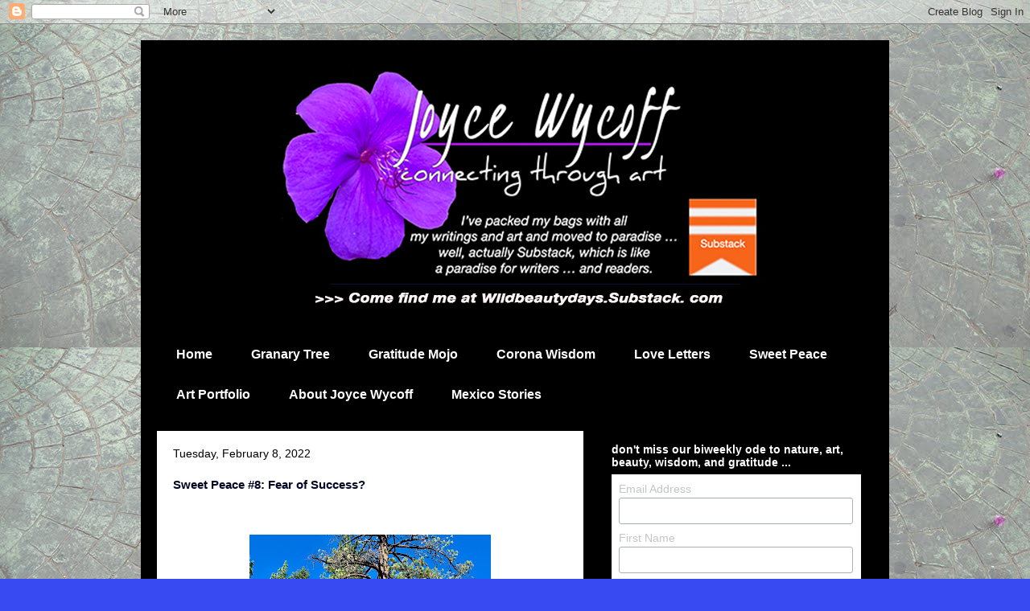

--- FILE ---
content_type: text/html; charset=UTF-8
request_url: https://www.joycewycoff.com/2022/02/sweet-peace-8-fear-of-success.html
body_size: 21855
content:
<!DOCTYPE html>
<html class='v2' dir='ltr' lang='en'>
<head>
<link href='https://www.blogger.com/static/v1/widgets/335934321-css_bundle_v2.css' rel='stylesheet' type='text/css'/>
<meta content='width=1100' name='viewport'/>
<meta content='text/html; charset=UTF-8' http-equiv='Content-Type'/>
<meta content='blogger' name='generator'/>
<link href='https://www.joycewycoff.com/favicon.ico' rel='icon' type='image/x-icon'/>
<link href='https://www.joycewycoff.com/2022/02/sweet-peace-8-fear-of-success.html' rel='canonical'/>
<link rel="alternate" type="application/atom+xml" title="Joyce Wycoff: exploring Wildbeauty Days - Atom" href="https://www.joycewycoff.com/feeds/posts/default" />
<link rel="alternate" type="application/rss+xml" title="Joyce Wycoff: exploring Wildbeauty Days - RSS" href="https://www.joycewycoff.com/feeds/posts/default?alt=rss" />
<link rel="service.post" type="application/atom+xml" title="Joyce Wycoff: exploring Wildbeauty Days - Atom" href="https://www.blogger.com/feeds/3509618966426341576/posts/default" />

<link rel="alternate" type="application/atom+xml" title="Joyce Wycoff: exploring Wildbeauty Days - Atom" href="https://www.joycewycoff.com/feeds/566336193896695051/comments/default" />
<!--Can't find substitution for tag [blog.ieCssRetrofitLinks]-->
<link href='https://blogger.googleusercontent.com/img/a/AVvXsEgB-cZH0kvJh8B9mTdD4JoBkBnJZ2UNbKSAwKLbWcj13RKe6gCee4SIP-up5h-hONxIjUMbjj12zkIJWk9ZjTuQk1pq3JFDDOg3HUKSVnEXnOeZeXgURQkmpyOjNyQvVJcmC7t8TiJ_v8V1_sEp6Aq0MQ6-zANVQIzAetYmjPbeHXSp02tq7v3LoXwRNg=w300-h400' rel='image_src'/>
<meta content='A blog post considering the possibility that the fear of success has been a part of my life.' name='description'/>
<meta content='https://www.joycewycoff.com/2022/02/sweet-peace-8-fear-of-success.html' property='og:url'/>
<meta content='Sweet Peace #8: Fear of Success?' property='og:title'/>
<meta content='A blog post considering the possibility that the fear of success has been a part of my life.' property='og:description'/>
<meta content='https://blogger.googleusercontent.com/img/a/AVvXsEgB-cZH0kvJh8B9mTdD4JoBkBnJZ2UNbKSAwKLbWcj13RKe6gCee4SIP-up5h-hONxIjUMbjj12zkIJWk9ZjTuQk1pq3JFDDOg3HUKSVnEXnOeZeXgURQkmpyOjNyQvVJcmC7t8TiJ_v8V1_sEp6Aq0MQ6-zANVQIzAetYmjPbeHXSp02tq7v3LoXwRNg=w1200-h630-p-k-no-nu' property='og:image'/>
<title>Joyce Wycoff: exploring Wildbeauty Days: Sweet Peace #8: Fear of Success?</title>
<style id='page-skin-1' type='text/css'><!--
/*
-----------------------------------------------
Blogger Template Style
Name:     Travel
Designer: Sookhee Lee
URL:      www.plyfly.net
----------------------------------------------- */
/* Content
----------------------------------------------- */
body {
font: normal normal 13px 'Trebuchet MS',Trebuchet,sans-serif;
color: #020723;
background: #384bf3 url(//2.bp.blogspot.com/-TshWViA-Iqc/W3XzhqYAhWI/AAAAAAAAICA/4haKdBEJubMPtiH-LwDY_t8-J7LKMwVHQCK4BGAYYCw/s100/design.jpg) repeat scroll top left;
}
html body .region-inner {
min-width: 0;
max-width: 100%;
width: auto;
}
a:link {
text-decoration:none;
color: #9C27B0;
}
a:visited {
text-decoration:none;
color: #9C27B0;
}
a:hover {
text-decoration:underline;
color: #c5c5c5;
}
.content-outer .content-cap-top {
height: 0;
background: transparent none repeat-x scroll top center;
}
.content-outer {
margin: 0 auto;
padding-top: 20px;
}
.content-inner {
background: transparent url(https://resources.blogblog.com/blogblog/data/1kt/travel/bg_black_70.png) repeat scroll top left;
background-position: left -0;
background-color: #000000;
padding: 20px;
}
.main-inner .date-outer {
margin-bottom: 2em;
}
/* Header
----------------------------------------------- */
.header-inner .Header .titlewrapper,
.header-inner .Header .descriptionwrapper {
padding-left: 10px;
padding-right: 10px;
}
.Header h1 {
font: normal normal 60px 'Trebuchet MS',Trebuchet,sans-serif;
color: #ffffff;
}
.Header h1 a {
color: #ffffff;
}
.Header .description {
color: #000000;
font-size: 130%;
}
/* Tabs
----------------------------------------------- */
.tabs-inner {
margin: 1em 0 0;
padding: 0;
}
.tabs-inner .section {
margin: 0;
}
.tabs-inner .widget ul {
padding: 0;
background: #000000 url(https://resources.blogblog.com/blogblog/data/1kt/travel/bg_black_50.png) repeat scroll top center;
}
.tabs-inner .widget li {
border: none;
}
.tabs-inner .widget li a {
display: inline-block;
padding: 1em 1.5em;
color: #ffffff;
font: normal bold 16px 'Trebuchet MS',Trebuchet,sans-serif;
}
.tabs-inner .widget li.selected a,
.tabs-inner .widget li a:hover {
position: relative;
z-index: 1;
background: #000000 url(https://resources.blogblog.com/blogblog/data/1kt/travel/bg_black_50.png) repeat scroll top center;
color: #ffffff;
}
/* Headings
----------------------------------------------- */
h2 {
font: normal bold 14px 'Trebuchet MS',Trebuchet,sans-serif;
color: #ffffff;
}
.main-inner h2.date-header {
font: normal normal 14px 'Trebuchet MS',Trebuchet,sans-serif;
color: #000000;
}
.footer-inner .widget h2,
.sidebar .widget h2 {
padding-bottom: .5em;
}
/* Main
----------------------------------------------- */
.main-inner {
padding: 20px 0;
}
.main-inner .column-center-inner {
padding: 20px 0;
}
.main-inner .column-center-inner .section {
margin: 0 20px;
}
.main-inner .column-right-inner {
margin-left: 20px;
}
.main-inner .fauxcolumn-right-outer .fauxcolumn-inner {
margin-left: 20px;
background: #000000 none repeat scroll top left;
}
.main-inner .column-left-inner {
margin-right: 20px;
}
.main-inner .fauxcolumn-left-outer .fauxcolumn-inner {
margin-right: 20px;
background: #000000 none repeat scroll top left;
}
.main-inner .column-left-inner,
.main-inner .column-right-inner {
padding: 15px 0;
}
/* Posts
----------------------------------------------- */
h3.post-title {
margin-top: 20px;
}
h3.post-title a {
font: normal bold 20px 'Trebuchet MS',Trebuchet,sans-serif;
color: #000000;
}
h3.post-title a:hover {
text-decoration: underline;
}
.main-inner .column-center-outer {
background: #ffffff none repeat scroll top left;
_background-image: none;
}
.post-body {
line-height: 1.4;
position: relative;
}
.post-header {
margin: 0 0 1em;
line-height: 1.6;
}
.post-footer {
margin: .5em 0;
line-height: 1.6;
}
#blog-pager {
font-size: 140%;
}
#comments {
background: #cccccc none repeat scroll top center;
padding: 15px;
}
#comments .comment-author {
padding-top: 1.5em;
}
#comments h4,
#comments .comment-author a,
#comments .comment-timestamp a {
color: #000000;
}
#comments .comment-author:first-child {
padding-top: 0;
border-top: none;
}
.avatar-image-container {
margin: .2em 0 0;
}
/* Comments
----------------------------------------------- */
#comments a {
color: #000000;
}
.comments .comments-content .icon.blog-author {
background-repeat: no-repeat;
background-image: url([data-uri]);
}
.comments .comments-content .loadmore a {
border-top: 1px solid #000000;
border-bottom: 1px solid #000000;
}
.comments .comment-thread.inline-thread {
background: #ffffff;
}
.comments .continue {
border-top: 2px solid #000000;
}
/* Widgets
----------------------------------------------- */
.sidebar .widget {
border-bottom: 2px solid #000000;
padding-bottom: 10px;
margin: 10px 0;
}
.sidebar .widget:first-child {
margin-top: 0;
}
.sidebar .widget:last-child {
border-bottom: none;
margin-bottom: 0;
padding-bottom: 0;
}
.footer-inner .widget,
.sidebar .widget {
font: normal normal 13px 'Trebuchet MS',Trebuchet,sans-serif;
color: #c5c5c5;
}
.sidebar .widget a:link {
color: #c5c5c5;
text-decoration: none;
}
.sidebar .widget a:visited {
color: #020723;
}
.sidebar .widget a:hover {
color: #c5c5c5;
text-decoration: underline;
}
.footer-inner .widget a:link {
color: #9C27B0;
text-decoration: none;
}
.footer-inner .widget a:visited {
color: #9C27B0;
}
.footer-inner .widget a:hover {
color: #9C27B0;
text-decoration: underline;
}
.widget .zippy {
color: #ffffff;
}
.footer-inner {
background: transparent none repeat scroll top center;
}
/* Mobile
----------------------------------------------- */
body.mobile  {
background-size: 100% auto;
}
body.mobile .AdSense {
margin: 0 -10px;
}
.mobile .body-fauxcolumn-outer {
background: transparent none repeat scroll top left;
}
.mobile .footer-inner .widget a:link {
color: #c5c5c5;
text-decoration: none;
}
.mobile .footer-inner .widget a:visited {
color: #020723;
}
.mobile-post-outer a {
color: #000000;
}
.mobile-link-button {
background-color: #9C27B0;
}
.mobile-link-button a:link, .mobile-link-button a:visited {
color: #ffffff;
}
.mobile-index-contents {
color: #020723;
}
.mobile .tabs-inner .PageList .widget-content {
background: #000000 url(https://resources.blogblog.com/blogblog/data/1kt/travel/bg_black_50.png) repeat scroll top center;
color: #ffffff;
}
.mobile .tabs-inner .PageList .widget-content .pagelist-arrow {
border-left: 1px solid #ffffff;
}

--></style>
<style id='template-skin-1' type='text/css'><!--
body {
min-width: 930px;
}
.content-outer, .content-fauxcolumn-outer, .region-inner {
min-width: 930px;
max-width: 930px;
_width: 930px;
}
.main-inner .columns {
padding-left: 0px;
padding-right: 360px;
}
.main-inner .fauxcolumn-center-outer {
left: 0px;
right: 360px;
/* IE6 does not respect left and right together */
_width: expression(this.parentNode.offsetWidth -
parseInt("0px") -
parseInt("360px") + 'px');
}
.main-inner .fauxcolumn-left-outer {
width: 0px;
}
.main-inner .fauxcolumn-right-outer {
width: 360px;
}
.main-inner .column-left-outer {
width: 0px;
right: 100%;
margin-left: -0px;
}
.main-inner .column-right-outer {
width: 360px;
margin-right: -360px;
}
#layout {
min-width: 0;
}
#layout .content-outer {
min-width: 0;
width: 800px;
}
#layout .region-inner {
min-width: 0;
width: auto;
}
body#layout div.add_widget {
padding: 8px;
}
body#layout div.add_widget a {
margin-left: 32px;
}
--></style>
<style>
    body {background-image:url(\/\/2.bp.blogspot.com\/-TshWViA-Iqc\/W3XzhqYAhWI\/AAAAAAAAICA\/4haKdBEJubMPtiH-LwDY_t8-J7LKMwVHQCK4BGAYYCw\/s100\/design.jpg);}
    
@media (max-width: 200px) { body {background-image:url(\/\/2.bp.blogspot.com\/-TshWViA-Iqc\/W3XzhqYAhWI\/AAAAAAAAICA\/4haKdBEJubMPtiH-LwDY_t8-J7LKMwVHQCK4BGAYYCw\/w200\/design.jpg);}}
@media (max-width: 400px) and (min-width: 201px) { body {background-image:url(\/\/2.bp.blogspot.com\/-TshWViA-Iqc\/W3XzhqYAhWI\/AAAAAAAAICA\/4haKdBEJubMPtiH-LwDY_t8-J7LKMwVHQCK4BGAYYCw\/w400\/design.jpg);}}
@media (max-width: 800px) and (min-width: 401px) { body {background-image:url(\/\/2.bp.blogspot.com\/-TshWViA-Iqc\/W3XzhqYAhWI\/AAAAAAAAICA\/4haKdBEJubMPtiH-LwDY_t8-J7LKMwVHQCK4BGAYYCw\/w800\/design.jpg);}}
@media (max-width: 1200px) and (min-width: 801px) { body {background-image:url(\/\/2.bp.blogspot.com\/-TshWViA-Iqc\/W3XzhqYAhWI\/AAAAAAAAICA\/4haKdBEJubMPtiH-LwDY_t8-J7LKMwVHQCK4BGAYYCw\/w1200\/design.jpg);}}
/* Last tag covers anything over one higher than the previous max-size cap. */
@media (min-width: 1201px) { body {background-image:url(\/\/2.bp.blogspot.com\/-TshWViA-Iqc\/W3XzhqYAhWI\/AAAAAAAAICA\/4haKdBEJubMPtiH-LwDY_t8-J7LKMwVHQCK4BGAYYCw\/w1600\/design.jpg);}}
  </style>
<link href='https://www.blogger.com/dyn-css/authorization.css?targetBlogID=3509618966426341576&amp;zx=f7c7fc39-cbbc-47e5-9695-d9b0bba2a611' media='none' onload='if(media!=&#39;all&#39;)media=&#39;all&#39;' rel='stylesheet'/><noscript><link href='https://www.blogger.com/dyn-css/authorization.css?targetBlogID=3509618966426341576&amp;zx=f7c7fc39-cbbc-47e5-9695-d9b0bba2a611' rel='stylesheet'/></noscript>
<meta name='google-adsense-platform-account' content='ca-host-pub-1556223355139109'/>
<meta name='google-adsense-platform-domain' content='blogspot.com'/>

</head>
<body class='loading variant-road'>
<div class='navbar section' id='navbar' name='Navbar'><div class='widget Navbar' data-version='1' id='Navbar1'><script type="text/javascript">
    function setAttributeOnload(object, attribute, val) {
      if(window.addEventListener) {
        window.addEventListener('load',
          function(){ object[attribute] = val; }, false);
      } else {
        window.attachEvent('onload', function(){ object[attribute] = val; });
      }
    }
  </script>
<div id="navbar-iframe-container"></div>
<script type="text/javascript" src="https://apis.google.com/js/platform.js"></script>
<script type="text/javascript">
      gapi.load("gapi.iframes:gapi.iframes.style.bubble", function() {
        if (gapi.iframes && gapi.iframes.getContext) {
          gapi.iframes.getContext().openChild({
              url: 'https://www.blogger.com/navbar/3509618966426341576?po\x3d566336193896695051\x26origin\x3dhttps://www.joycewycoff.com',
              where: document.getElementById("navbar-iframe-container"),
              id: "navbar-iframe"
          });
        }
      });
    </script><script type="text/javascript">
(function() {
var script = document.createElement('script');
script.type = 'text/javascript';
script.src = '//pagead2.googlesyndication.com/pagead/js/google_top_exp.js';
var head = document.getElementsByTagName('head')[0];
if (head) {
head.appendChild(script);
}})();
</script>
</div></div>
<div class='body-fauxcolumns'>
<div class='fauxcolumn-outer body-fauxcolumn-outer'>
<div class='cap-top'>
<div class='cap-left'></div>
<div class='cap-right'></div>
</div>
<div class='fauxborder-left'>
<div class='fauxborder-right'></div>
<div class='fauxcolumn-inner'>
</div>
</div>
<div class='cap-bottom'>
<div class='cap-left'></div>
<div class='cap-right'></div>
</div>
</div>
</div>
<div class='content'>
<div class='content-fauxcolumns'>
<div class='fauxcolumn-outer content-fauxcolumn-outer'>
<div class='cap-top'>
<div class='cap-left'></div>
<div class='cap-right'></div>
</div>
<div class='fauxborder-left'>
<div class='fauxborder-right'></div>
<div class='fauxcolumn-inner'>
</div>
</div>
<div class='cap-bottom'>
<div class='cap-left'></div>
<div class='cap-right'></div>
</div>
</div>
</div>
<div class='content-outer'>
<div class='content-cap-top cap-top'>
<div class='cap-left'></div>
<div class='cap-right'></div>
</div>
<div class='fauxborder-left content-fauxborder-left'>
<div class='fauxborder-right content-fauxborder-right'></div>
<div class='content-inner'>
<header>
<div class='header-outer'>
<div class='header-cap-top cap-top'>
<div class='cap-left'></div>
<div class='cap-right'></div>
</div>
<div class='fauxborder-left header-fauxborder-left'>
<div class='fauxborder-right header-fauxborder-right'></div>
<div class='region-inner header-inner'>
<div class='header section' id='header' name='Header'><div class='widget Header' data-version='1' id='Header1'>
<div id='header-inner'>
<a href='https://www.joycewycoff.com/' style='display: block'>
<img alt='Joyce Wycoff: exploring Wildbeauty Days' height='333px; ' id='Header1_headerimg' src='https://blogger.googleusercontent.com/img/a/AVvXsEjkaiZQSPVQPuHEY8hD1xriQgGcy6FXKt7xw1xdu4YZCobJDIY2yOJqAm4hoxnpuKILilKF1wBrpzdOItmJqHpz46iigI_qEv_d3Y1nBNiJjl5R-WSwaHUX2f4vgWPzcN35se59MWkXPrZx3uThgVap31vWYzsp7271xqaYspG8M4gzolgrpyBLmcwOE2Tr=s900' style='display: block' width='900px; '/>
</a>
</div>
</div></div>
</div>
</div>
<div class='header-cap-bottom cap-bottom'>
<div class='cap-left'></div>
<div class='cap-right'></div>
</div>
</div>
</header>
<div class='tabs-outer'>
<div class='tabs-cap-top cap-top'>
<div class='cap-left'></div>
<div class='cap-right'></div>
</div>
<div class='fauxborder-left tabs-fauxborder-left'>
<div class='fauxborder-right tabs-fauxborder-right'></div>
<div class='region-inner tabs-inner'>
<div class='tabs section' id='crosscol' name='Cross-Column'><div class='widget PageList' data-version='1' id='PageList2'>
<h2>Pages</h2>
<div class='widget-content'>
<ul>
<li>
<a href='http://www.joycewycoff.com/'>Home</a>
</li>
<li>
<a href='http://www.joycewycoff.com/p/granary-tree.html'>Granary Tree</a>
</li>
<li>
<a href='https://gratitudemojo.substack.com/publish'>Gratitude Mojo</a>
</li>
<li>
<a href='http://www.joycewycoff.com/search?q=corona+wisdom'>Corona Wisdom</a>
</li>
<li>
<a href='http://www.joycewycoff.com/search/label/death%20day'>Love Letters</a>
</li>
<li>
<a href='http://www.joycewycoff.com/search/label/sweet%20peace'>Sweet Peace</a>
</li>
<li>
<a href='http://www.joycewycoff.com/p/my-art.html'>Art Portfolio</a>
</li>
<li>
<a href='http://www.joycewycoff.com/p/about-jw.html'>About Joyce Wycoff</a>
</li>
<li>
<a href='http://mexicostories.blogspot.com/'>Mexico Stories</a>
</li>
</ul>
<div class='clear'></div>
</div>
</div></div>
<div class='tabs no-items section' id='crosscol-overflow' name='Cross-Column 2'></div>
</div>
</div>
<div class='tabs-cap-bottom cap-bottom'>
<div class='cap-left'></div>
<div class='cap-right'></div>
</div>
</div>
<div class='main-outer'>
<div class='main-cap-top cap-top'>
<div class='cap-left'></div>
<div class='cap-right'></div>
</div>
<div class='fauxborder-left main-fauxborder-left'>
<div class='fauxborder-right main-fauxborder-right'></div>
<div class='region-inner main-inner'>
<div class='columns fauxcolumns'>
<div class='fauxcolumn-outer fauxcolumn-center-outer'>
<div class='cap-top'>
<div class='cap-left'></div>
<div class='cap-right'></div>
</div>
<div class='fauxborder-left'>
<div class='fauxborder-right'></div>
<div class='fauxcolumn-inner'>
</div>
</div>
<div class='cap-bottom'>
<div class='cap-left'></div>
<div class='cap-right'></div>
</div>
</div>
<div class='fauxcolumn-outer fauxcolumn-left-outer'>
<div class='cap-top'>
<div class='cap-left'></div>
<div class='cap-right'></div>
</div>
<div class='fauxborder-left'>
<div class='fauxborder-right'></div>
<div class='fauxcolumn-inner'>
</div>
</div>
<div class='cap-bottom'>
<div class='cap-left'></div>
<div class='cap-right'></div>
</div>
</div>
<div class='fauxcolumn-outer fauxcolumn-right-outer'>
<div class='cap-top'>
<div class='cap-left'></div>
<div class='cap-right'></div>
</div>
<div class='fauxborder-left'>
<div class='fauxborder-right'></div>
<div class='fauxcolumn-inner'>
</div>
</div>
<div class='cap-bottom'>
<div class='cap-left'></div>
<div class='cap-right'></div>
</div>
</div>
<!-- corrects IE6 width calculation -->
<div class='columns-inner'>
<div class='column-center-outer'>
<div class='column-center-inner'>
<div class='main section' id='main' name='Main'><div class='widget Blog' data-version='1' id='Blog1'>
<div class='blog-posts hfeed'>

          <div class="date-outer">
        
<h2 class='date-header'><span>Tuesday, February 8, 2022</span></h2>

          <div class="date-posts">
        
<div class='post-outer'>
<div class='post hentry uncustomized-post-template' itemprop='blogPost' itemscope='itemscope' itemtype='http://schema.org/BlogPosting'>
<meta content='https://blogger.googleusercontent.com/img/a/AVvXsEgB-cZH0kvJh8B9mTdD4JoBkBnJZ2UNbKSAwKLbWcj13RKe6gCee4SIP-up5h-hONxIjUMbjj12zkIJWk9ZjTuQk1pq3JFDDOg3HUKSVnEXnOeZeXgURQkmpyOjNyQvVJcmC7t8TiJ_v8V1_sEp6Aq0MQ6-zANVQIzAetYmjPbeHXSp02tq7v3LoXwRNg=w300-h400' itemprop='image_url'/>
<meta content='3509618966426341576' itemprop='blogId'/>
<meta content='566336193896695051' itemprop='postId'/>
<a name='566336193896695051'></a>
<h3 class='post-title entry-title' itemprop='name'>
Sweet Peace #8: Fear of Success?
</h3>
<div class='post-header'>
<div class='post-header-line-1'></div>
</div>
<div class='post-body entry-content' id='post-body-566336193896695051' itemprop='articleBody'>
<p><span style="font-family: helvetica; font-size: medium;">&nbsp;</span></p><table align="center" cellpadding="0" cellspacing="0" class="tr-caption-container" style="margin-left: auto; margin-right: auto;"><tbody><tr><td style="text-align: center;"><a href="https://blogger.googleusercontent.com/img/a/AVvXsEgB-cZH0kvJh8B9mTdD4JoBkBnJZ2UNbKSAwKLbWcj13RKe6gCee4SIP-up5h-hONxIjUMbjj12zkIJWk9ZjTuQk1pq3JFDDOg3HUKSVnEXnOeZeXgURQkmpyOjNyQvVJcmC7t8TiJ_v8V1_sEp6Aq0MQ6-zANVQIzAetYmjPbeHXSp02tq7v3LoXwRNg=s4032" style="margin-left: auto; margin-right: auto;"><img border="0" data-original-height="4032" data-original-width="3024" height="400" src="https://blogger.googleusercontent.com/img/a/AVvXsEgB-cZH0kvJh8B9mTdD4JoBkBnJZ2UNbKSAwKLbWcj13RKe6gCee4SIP-up5h-hONxIjUMbjj12zkIJWk9ZjTuQk1pq3JFDDOg3HUKSVnEXnOeZeXgURQkmpyOjNyQvVJcmC7t8TiJ_v8V1_sEp6Aq0MQ6-zANVQIzAetYmjPbeHXSp02tq7v3LoXwRNg=w300-h400" width="300" /></a></td></tr><tr><td class="tr-caption" style="text-align: center;"><span style="font-size: medium;"><b>This pine, born in rocks,<br />will never be the biggest pine in the forest,<br />but it is a pine and it is beautiful.</b></span></td></tr></tbody></table><p></p><p><span style="font-family: helvetica; font-size: medium;"><b>Twelve years ago</b>, I wrote:<span class="Apple-converted-space">&nbsp;</span></span></p><p class="p2" style="font-stretch: normal; font-variant-east-asian: normal; font-variant-numeric: normal; line-height: normal; margin: 0px;"><span class="s1" style="font-kerning: none;"><span style="font-family: helvetica; font-size: medium;"></span></span></p><blockquote><p class="p2" style="font-stretch: normal; font-variant-east-asian: normal; font-variant-numeric: normal; line-height: normal; margin: 0px;"><span class="s1" style="font-kerning: none;"><span style="font-family: helvetica; font-size: medium;">In <i>The Seeker's Guide</i>, Elizabeth Lesser states, "I recently heard a great writer say that an essential element in the life of a writer is to have been an outsider in childhood, to have been given the 'gift' of not belonging."<span class="Apple-converted-space">&nbsp;</span></span></span></p><p class="p3" style="font-stretch: normal; font-variant-east-asian: normal; font-variant-numeric: normal; line-height: normal; margin: 0px; min-height: 18px;"><span style="font-family: helvetica; font-size: medium;"><span class="s1" style="font-kerning: none;"></span><br /></span></p><p class="p2" style="font-stretch: normal; font-variant-east-asian: normal; font-variant-numeric: normal; line-height: normal; margin: 0px;"><span class="s1" style="font-kerning: none;"><span style="font-family: helvetica; font-size: medium;">&nbsp;<i>Gift?</i> &nbsp;I never thought of it that way. &nbsp;Lesson, maybe. &nbsp;But ... gift? &nbsp;Those long, endless days of my lonely childhood as the incubator, the essential element, of my writer's soul?</span></span></p></blockquote><p class="p2" style="font-stretch: normal; font-variant-east-asian: normal; font-variant-numeric: normal; line-height: normal; margin: 0px;"><span class="s1" style="font-kerning: none;"><span style="font-family: helvetica; font-size: medium;"><b>Today</b>, reading this snippet from the past gives me hope &#8230; I have made progress. I now know my lonely, outsider childhood was indeed a gift. I&#8217;ve learned that everything that happens in our lives creates who we are. Therefore, as Brother Steindl-Rast states, &#8220;Everything is a gift!&#8221;</span></span></p><p class="p3" style="font-stretch: normal; font-variant-east-asian: normal; font-variant-numeric: normal; line-height: normal; margin: 0px; min-height: 18px;"><span style="font-family: helvetica; font-size: medium;"><span class="s1" style="font-kerning: none;"></span><br /></span></p><p class="p2" style="font-stretch: normal; font-variant-east-asian: normal; font-variant-numeric: normal; line-height: normal; margin: 0px;"><span class="s1" style="font-kerning: none;"><span style="font-family: helvetica; font-size: medium;">Since I&#8217;m focused on <i>Sweet Peace</i> this morning, I&#8217;m determined to discover how my childhood weaves together with the long-running frustration with body and food. The idea of fear of success appears and I begin to tease it apart, looking for clues and possible tools.</span></span></p><p class="p3" style="font-stretch: normal; font-variant-east-asian: normal; font-variant-numeric: normal; line-height: normal; margin: 0px; min-height: 18px;"><span style="font-family: helvetica; font-size: medium;"><span class="s1" style="font-kerning: none;"></span><br /></span><span></span></p><a name="more"></a><p></p><p class="p4" style="-webkit-text-stroke-color: rgb(25, 25, 25); color: #191919; font-stretch: normal; font-variant-east-asian: normal; font-variant-numeric: normal; line-height: normal; margin: 0px;"><span style="font-family: helvetica; font-size: medium;"><span class="s2" style="-webkit-text-stroke-color: rgb(0, 0, 0); color: black; font-kerning: none;">Kendra Cherry, in an article from <i>VeryWellMind</i>, defines fear of success as:&nbsp;</span></span></p><p class="p4" style="-webkit-text-stroke-color: rgb(25, 25, 25); color: #191919; font-stretch: normal; font-variant-east-asian: normal; font-variant-numeric: normal; line-height: normal; margin: 0px;"><span style="font-family: helvetica; font-size: medium;"><span class="s2" style="-webkit-text-stroke-color: rgb(0, 0, 0); color: black; font-kerning: none;"></span></span></p><blockquote><p class="p4" style="-webkit-text-stroke-color: rgb(25, 25, 25); color: #191919; font-stretch: normal; font-variant-east-asian: normal; font-variant-numeric: normal; line-height: normal; margin: 0px;"><span style="font-family: helvetica; font-size: medium;"><span class="s2" style="-webkit-text-stroke-color: rgb(0, 0, 0); color: black; font-kerning: none;">&#8220;</span><span class="s1" style="font-kerning: none;">The fear of success involves being afraid of achievement, often to the point that people will sabotage themselves. &#8230; It is important to recognize that people often don't fear the success itself. Instead, their fear is centered on the potential consequences of success.&#8221;<span class="Apple-converted-space">&nbsp;</span></span></span></p></blockquote><p class="p4" style="-webkit-text-stroke-color: rgb(25, 25, 25); color: #191919; font-stretch: normal; font-variant-east-asian: normal; font-variant-numeric: normal; line-height: normal; margin: 0px;"><span class="s1" style="font-kerning: none;"><span style="font-family: helvetica; font-size: medium;">She also states:</span></span></p><p class="p4" style="-webkit-text-stroke-color: rgb(25, 25, 25); color: #191919; font-stretch: normal; font-variant-east-asian: normal; font-variant-numeric: normal; line-height: normal; margin: 0px;"><span class="s1" style="font-kerning: none;"><span style="font-family: helvetica; font-size: medium;"><br /></span></span></p><p class="p6" style="-webkit-text-stroke-color: rgb(25, 25, 25); color: #191919; font-stretch: normal; font-variant-east-asian: normal; font-variant-numeric: normal; line-height: normal; margin: 0px 0px 14.4px;"><span class="s1" style="font-kerning: none;"><span style="font-family: helvetica; font-size: medium;">&#8220;If you suspect that you might be afraid of success, there are some things you can look for. These include:</span></span></p><ul class="ul1" style="list-style-type: none;"><li class="li7" style="-webkit-text-stroke: rgb(25, 25, 25); color: #191919; font-stretch: normal; font-variant-east-asian: normal; font-variant-numeric: normal; line-height: normal; margin: 0px 0px 7.5px;"><span style="font-family: helvetica; font-size: medium;">- <span class="s1" style="font-kerning: none;">Being afraid of what will happen if you were in the spotlight</span></span></li><li class="li7" style="-webkit-text-stroke: rgb(25, 25, 25); color: #191919; font-stretch: normal; font-variant-east-asian: normal; font-variant-numeric: normal; line-height: normal; margin: 0px 0px 7.5px;"><span style="font-family: helvetica; font-size: medium;">- <span class="s1" style="font-kerning: none;">Worrying about leaving people behind if you move forward because of your success</span></span></li><li class="li7" style="-webkit-text-stroke: rgb(25, 25, 25); color: #191919; font-stretch: normal; font-variant-east-asian: normal; font-variant-numeric: normal; line-height: normal; margin: 0px 0px 7.5px;"><span style="font-family: helvetica; font-size: medium;">- <span class="s1" style="font-kerning: none;">Feeling anxious about acquiring new responsibilities as the result of your success</span></span></li><li class="li7" style="-webkit-text-stroke: rgb(25, 25, 25); color: #191919; font-stretch: normal; font-variant-east-asian: normal; font-variant-numeric: normal; line-height: normal; margin: 0px 0px 7.5px;"><span style="font-family: helvetica; font-size: medium;">- <span class="s1" style="font-kerning: none;">Being worried that things will just get more complicated than what you can handle</span></span></li><li class="li7" style="-webkit-text-stroke: rgb(25, 25, 25); color: #191919; font-stretch: normal; font-variant-east-asian: normal; font-variant-numeric: normal; line-height: normal; margin: 0px 0px 7.5px;"><span style="font-family: helvetica; font-size: medium;">- <span class="s1" style="font-kerning: none;">Fearing comments from naysayers or worrying about experiencing other social problems&#8221;</span></span></li></ul><p class="p7" style="-webkit-text-stroke-color: rgb(25, 25, 25); color: #191919; font-stretch: normal; font-variant-east-asian: normal; font-variant-numeric: normal; line-height: normal; margin: 0px 0px 7.5px;"><span class="s1" style="font-kerning: none;"><span style="font-family: helvetica; font-size: medium;">Some of those fit; some not so much. Because I spent so much time in books, school was easy. I do remember holding back, staying quiet when I knew the answers, avoiding being in the front of the class, hiding. Somewhere along the way, I developed stage fright and worked on the stage crew rather than trying out for school plays. <i>Was that fear of failure or fear of success?</i></span></span></p><p class="p7" style="-webkit-text-stroke-color: rgb(25, 25, 25); color: #191919; font-stretch: normal; font-variant-east-asian: normal; font-variant-numeric: normal; line-height: normal; margin: 0px 0px 7.5px;"><span class="s1" style="font-kerning: none;"><span style="font-family: helvetica; font-size: medium;">Cherry continues the article with a list of impacts from the fear of success:</span></span></p><p class="p6" style="-webkit-text-stroke-color: rgb(25, 25, 25); color: #191919; font-stretch: normal; font-variant-east-asian: normal; font-variant-numeric: normal; line-height: normal; margin: 0px 0px 14.4px;"><span class="s1" style="font-kerning: none;"><span style="font-family: helvetica; font-size: medium;">&#8220;The fear of success can have a serious negative impact on a person's life. Some of the ways that it might hold you back from getting what you want in life include:</span></span></p><ul class="ul1" style="list-style-type: none;"><li class="li7" style="-webkit-text-stroke: rgb(25, 25, 25); color: #191919; font-stretch: normal; font-variant-east-asian: normal; font-variant-numeric: normal; line-height: normal; margin: 0px 0px 7.5px;"><span style="font-family: helvetica; font-size: medium;"><b></b><span class="s1" style="font-kerning: none;"><b>Lower life satisfaction</b>: One study found that this fear significantly reduced satisfaction with life.</span></span></li><li class="li7" style="-webkit-text-stroke: rgb(25, 25, 25); color: #191919; font-stretch: normal; font-variant-east-asian: normal; font-variant-numeric: normal; line-height: normal; margin: 0px 0px 7.5px;"><span style="font-family: helvetica; font-size: medium;"><b></b><span class="s1" style="font-kerning: none;"><b>Difficulty pursuing goals</b>: Research also found that a fear of achievement was correlated with difficulties initiating and maintaining behaviors. Because these first steps toward a goal are so difficult, people who fear success may struggle to get started. Or they may find that they start projects and then lack the&nbsp;</span><span class="s3" style="-webkit-text-stroke-color: rgb(21, 63, 157); color: black; font-kerning: none;">motivation</span><span class="s1" style="font-kerning: none;">&nbsp;to finish them.</span></span></li><li class="li7" style="-webkit-text-stroke: rgb(25, 25, 25); color: #191919; font-stretch: normal; font-variant-east-asian: normal; font-variant-numeric: normal; line-height: normal; margin: 0px 0px 7.5px;"><span style="font-family: helvetica; font-size: medium;"><b></b><span class="s1" style="font-kerning: none;"><b>Reduced self-esteem</b>: While achievement is normally associated with strong&nbsp;</span><span class="s3" style="-webkit-text-stroke-color: rgb(21, 63, 157); color: black; font-kerning: none;">self-esteem</span><span class="s4" style="color: black; font-kerning: none;">,</span><span class="s1" style="font-kerning: none;"> this may not be the case with those who fear being successful. This may be particularly true for people who also experience imposter syndrome because they don&#8217;t attribute their achievement to their skill, knowledge, or hard work.</span></span></li><li class="li7" style="-webkit-text-stroke: rgb(25, 25, 25); color: #191919; font-stretch: normal; font-variant-east-asian: normal; font-variant-numeric: normal; line-height: normal; margin: 0px 0px 7.5px;"><span style="font-family: helvetica; font-size: medium;"><b></b><span class="s1" style="font-kerning: none;"><b>Low expectations</b>: Researchers have also found that people with a fear of success tend to adopt low academic and career goals compared to their abilities.&#8221;</span></span></li></ul><p class="p7" style="-webkit-text-stroke-color: rgb(25, 25, 25); color: #191919; font-stretch: normal; font-variant-east-asian: normal; font-variant-numeric: normal; line-height: normal; margin: 0px 0px 7.5px;"><span class="s1" style="font-kerning: none;"><span style="font-family: helvetica; font-size: medium;">Again, a partial fit. The desire to &#8220;fit in&#8221; created a &#8220;square peg in a round hole&#8221; type of situation. Rather than change the hole, I believe my main strategy was reshaping the peg (me).&nbsp;</span></span></p><p class="p7" style="-webkit-text-stroke-color: rgb(25, 25, 25); color: #191919; font-stretch: normal; font-variant-east-asian: normal; font-variant-numeric: normal; line-height: normal; margin: 0px 0px 7.5px;"><span class="s1" style="font-kerning: none;"><span style="font-family: helvetica; font-size: medium;">While the psychology of all of this is still murky, I feel a glimmer of understanding of the mindset that equated success with thinness (and flat waistbands). And, that success would mean stepping out on a bigger stage and being willing to be visible (in my &#8220;imperfect&#8221; body) &#8230; and even more different than I already was. Having an imperfect body was a perfect excuse to not go after stretch goals and to quit projects I thought I wanted.</span></span></p><p class="p7" style="-webkit-text-stroke-color: rgb(25, 25, 25); color: #191919; font-stretch: normal; font-variant-east-asian: normal; font-variant-numeric: normal; line-height: normal; margin: 0px 0px 7.5px;"><span class="s1" style="font-kerning: none;"><span style="font-family: helvetica; font-size: medium;"><span class="Apple-tab-span" style="white-space: pre;">	</span><b>Examples:<span class="Apple-converted-space">&nbsp;</span></b></span></span></p><p class="p7" style="-webkit-text-stroke-color: rgb(25, 25, 25); color: #191919; font-stretch: normal; font-variant-east-asian: normal; font-variant-numeric: normal; line-height: normal; margin: 0px 0px 7.5px;"><span class="s1" style="font-kerning: none;"><span style="font-family: helvetica; font-size: medium;"><span class="Apple-tab-span" style="white-space: pre;">	</span>- When I started writing in high school, I never read any of my work in class or to anyone actually.</span></span></p><p class="p7" style="-webkit-text-stroke-color: rgb(25, 25, 25); color: #191919; font-stretch: normal; font-variant-east-asian: normal; font-variant-numeric: normal; line-height: normal; margin: 0px 0px 7.5px;"><span class="s1" style="font-kerning: none;"><span style="font-family: helvetica; font-size: medium;"><span class="Apple-tab-span" style="white-space: pre;">	</span>- In college I filled notebooks with writings that no one ever saw.</span></span></p><p class="p7" style="-webkit-text-stroke-color: rgb(25, 25, 25); color: #191919; font-stretch: normal; font-variant-east-asian: normal; font-variant-numeric: normal; line-height: normal; margin: 0px 0px 7.5px;"><span class="s1" style="font-kerning: none;"><span style="font-family: helvetica; font-size: medium;"><span class="Apple-tab-span" style="white-space: pre;">	</span>- I blew my freshman scholarship almost deliberately by not studying.</span></span></p><p class="p7" style="-webkit-text-stroke-color: rgb(25, 25, 25); color: #191919; font-stretch: normal; font-variant-east-asian: normal; font-variant-numeric: normal; line-height: normal; margin: 0px 0px 7.5px;"><span class="s1" style="font-kerning: none;"><span style="font-family: helvetica; font-size: medium;"><span class="Apple-tab-span" style="white-space: pre;">	</span>- When my student loan was cancelled after my junior year in college,&nbsp;</span></span><span style="font-family: helvetica; font-size: large;">I didn&#8217;t even try to find a way to finance my last year. I just quit, blaming it on wanting to get married.</span></p><p class="p7" style="-webkit-text-stroke-color: rgb(25, 25, 25); color: #191919; font-stretch: normal; font-variant-east-asian: normal; font-variant-numeric: normal; line-height: normal; margin: 0px 0px 7.5px;"><span style="font-family: helvetica; font-size: large;">&nbsp; &nbsp; &nbsp; &nbsp;- When I started working, I took jobs in accounting rather than even try other fields that interested me far more.</span></p><p class="p7" style="-webkit-text-stroke-color: rgb(25, 25, 25); color: #191919; font-stretch: normal; font-variant-east-asian: normal; font-variant-numeric: normal; line-height: normal; margin: 0px 0px 7.5px;"><span class="s1" style="font-kerning: none;"><span style="font-family: helvetica; font-size: medium;">There are many other examples along the way; however, what I&#8217;m really interested in is what I&#8217;m going to do right now. I am getting close to the end of a project which I think is my best work and something that will be useful to others. I feel the old stirrings about wanting to quit, not feeling up to the task of taking it into the world, wanting to hide.</span></span></p><p class="p7" style="-webkit-text-stroke-color: rgb(25, 25, 25); color: #191919; font-stretch: normal; font-variant-east-asian: normal; font-variant-numeric: normal; line-height: normal; margin: 0px 0px 7.5px;"><span class="s1" style="font-kerning: none;"><span style="font-family: helvetica; font-size: medium;">Cherry recommends therapy (of course), but also offers some tools: among them journaling (in process right here) and reframing thoughts. She asks:</span></span></p><p class="p4" style="-webkit-text-stroke-color: rgb(25, 25, 25); color: #191919; font-stretch: normal; font-variant-east-asian: normal; font-variant-numeric: normal; line-height: normal; margin: 0px;"><span class="s1" style="font-kerning: none;"><span style="font-family: helvetica; font-size: medium;"><span class="Apple-tab-span" style="white-space: pre;">	</span><i>Do you associate success with negative outcomes?</i><span class="Apple-converted-space"><i>&nbsp;</i> YES</span></span></span></p><p class="p4" style="-webkit-text-stroke-color: rgb(25, 25, 25); color: #191919; font-stretch: normal; font-variant-east-asian: normal; font-variant-numeric: normal; line-height: normal; margin: 0px;"><span class="s1" style="font-kerning: none;"><span style="font-family: helvetica; font-size: medium;"><span class="Apple-tab-span" style="white-space: pre;">	</span><i>Are you worried about what other people might think?</i><span class="Apple-converted-space"><i>&nbsp;</i> YES</span></span></span></p><p class="p5" style="-webkit-text-stroke-color: rgb(25, 25, 25); color: #191919; font-stretch: normal; font-variant-east-asian: normal; font-variant-numeric: normal; line-height: normal; margin: 0px; min-height: 18px;"><span style="font-family: helvetica; font-size: medium;"><span class="s1" style="font-kerning: none;"></span><br /></span></p><p class="p4" style="-webkit-text-stroke-color: rgb(25, 25, 25); color: #191919; font-stretch: normal; font-variant-east-asian: normal; font-variant-numeric: normal; line-height: normal; margin: 0px;"><span class="s1" style="font-kerning: none;"><span style="font-family: helvetica; font-size: medium;">I realize that part of me would rather finish this project and put it in a drawer rather than take responsibility for it being a failure &#8230; or a success. Actually, I know what to do with failure &#8230; I&#8217;ve done a lot of that. What I don&#8217;t know is if I could handle success.</span></span></p><p class="p5" style="-webkit-text-stroke-color: rgb(25, 25, 25); color: #191919; font-stretch: normal; font-variant-east-asian: normal; font-variant-numeric: normal; line-height: normal; margin: 0px; min-height: 18px;"><span style="font-family: helvetica; font-size: medium;"><span class="s1" style="font-kerning: none;"></span><br /></span></p><p class="p4" style="-webkit-text-stroke-color: rgb(25, 25, 25); color: #191919; font-stretch: normal; font-variant-east-asian: normal; font-variant-numeric: normal; line-height: normal; margin: 0px;"><span class="s1" style="font-kerning: none;"><span style="font-family: helvetica; font-size: medium;">Writing this<span class="Apple-converted-space">&nbsp; </span>&#8230; well the thought of <i>publishing</i> this &#8230; floods stress and anxiety into my system and I feel it in my arms. It&#8217;s like having three cups of strong black coffee, one right after another. I feel shaky and sick. I&#8217;m 76 years old. Why can&#8217;t I just cower in my comfortable little nest?</span></span></p><p class="p4" style="-webkit-text-stroke-color: rgb(25, 25, 25); color: #191919; font-stretch: normal; font-variant-east-asian: normal; font-variant-numeric: normal; line-height: normal; margin: 0px;"><span class="s1" style="font-kerning: none;"><span style="font-family: helvetica; font-size: medium;"><i><br /></i></span></span></p><p class="p1" style="-webkit-text-stroke-color: rgb(25, 25, 25); color: #191919; font-stretch: normal; font-variant-east-asian: normal; font-variant-numeric: normal; line-height: normal; margin: 0px;"><span class="s1" style="font-kerning: none;"><span style="font-family: helvetica; font-size: medium;"><i>&#8220;Because that&#8217;s not what I came here for,&#8221;</i> some part of me answers. Could it be that the peace I&#8217;m trying to find is not about food nor body &#8230; but about the willingness to be who and whatever I am,<span class="Apple-converted-space">&nbsp; </span>the willingness to be visible in the world?</span></span></p><p class="p2" style="-webkit-text-stroke-color: rgb(25, 25, 25); color: #191919; font-size: 14px; font-stretch: normal; font-variant-east-asian: normal; font-variant-numeric: normal; line-height: normal; margin: 0px; min-height: 18px;"><span class="s1" style="font-kerning: none;"></span><br /></p><p class="p4" style="-webkit-text-stroke-color: rgb(25, 25, 25); color: #191919; font-stretch: normal; font-variant-east-asian: normal; font-variant-numeric: normal; line-height: normal; margin: 0px;"><span class="s1" style="font-kerning: none;"></span></p><p class="p1" style="-webkit-text-stroke-color: rgb(25, 25, 25); color: #191919; font-stretch: normal; font-variant-east-asian: normal; font-variant-numeric: normal; line-height: normal; margin: 0px; text-align: center;"><span class="s1" style="font-kerning: none;"><span style="font-family: helvetica; font-size: medium;"><b>Arrggghhhhh!!!!!</b></span></span></p><p class="p5" style="-webkit-text-stroke-color: rgb(25, 25, 25); color: #191919; font-size: 14px; font-stretch: normal; font-variant-east-asian: normal; font-variant-numeric: normal; line-height: normal; margin: 0px; min-height: 18px;"><span class="s1" style="font-kerning: none;"></span><br /></p><p class="p4" style="-webkit-text-stroke-color: rgb(25, 25, 25); color: #191919; font-size: 14px; font-stretch: normal; font-variant-east-asian: normal; font-variant-numeric: normal; line-height: normal; margin: 0px;"><br /></p>
<div style='clear: both;'></div>
</div>
<div class='post-footer'>
<div class='post-footer-line post-footer-line-1'>
<span class='post-author vcard'>
Posted by
<span class='fn' itemprop='author' itemscope='itemscope' itemtype='http://schema.org/Person'>
<meta content='https://www.blogger.com/profile/03742084748092724299' itemprop='url'/>
<a class='g-profile' href='https://www.blogger.com/profile/03742084748092724299' rel='author' title='author profile'>
<span itemprop='name'>Joyce Wycoff</span>
</a>
</span>
</span>
<span class='post-timestamp'>
at
<meta content='https://www.joycewycoff.com/2022/02/sweet-peace-8-fear-of-success.html' itemprop='url'/>
<a class='timestamp-link' href='https://www.joycewycoff.com/2022/02/sweet-peace-8-fear-of-success.html' rel='bookmark' title='permanent link'><abbr class='published' itemprop='datePublished' title='2022-02-08T09:06:00-08:00'>9:06&#8239;AM</abbr></a>
</span>
<span class='post-comment-link'>
</span>
<span class='post-icons'>
<span class='item-action'>
<a href='https://www.blogger.com/email-post/3509618966426341576/566336193896695051' title='Email Post'>
<img alt='' class='icon-action' height='13' src='https://resources.blogblog.com/img/icon18_email.gif' width='18'/>
</a>
</span>
<span class='item-control blog-admin pid-412342211'>
<a href='https://www.blogger.com/post-edit.g?blogID=3509618966426341576&postID=566336193896695051&from=pencil' title='Edit Post'>
<img alt='' class='icon-action' height='18' src='https://resources.blogblog.com/img/icon18_edit_allbkg.gif' width='18'/>
</a>
</span>
</span>
<div class='post-share-buttons goog-inline-block'>
</div>
</div>
<div class='post-footer-line post-footer-line-2'>
<span class='post-labels'>
Labels:
<a href='https://www.joycewycoff.com/search/label/Fear%20of%20Success' rel='tag'>Fear of Success</a>,
<a href='https://www.joycewycoff.com/search/label/sweet%20peace' rel='tag'>sweet peace</a>
</span>
</div>
<div class='post-footer-line post-footer-line-3'>
<span class='post-location'>
</span>
</div>
</div>
</div>
<div class='comments' id='comments'>
<a name='comments'></a>
<h4>2 comments:</h4>
<div class='comments-content'>
<script async='async' src='' type='text/javascript'></script>
<script type='text/javascript'>
    (function() {
      var items = null;
      var msgs = null;
      var config = {};

// <![CDATA[
      var cursor = null;
      if (items && items.length > 0) {
        cursor = parseInt(items[items.length - 1].timestamp) + 1;
      }

      var bodyFromEntry = function(entry) {
        var text = (entry &&
                    ((entry.content && entry.content.$t) ||
                     (entry.summary && entry.summary.$t))) ||
            '';
        if (entry && entry.gd$extendedProperty) {
          for (var k in entry.gd$extendedProperty) {
            if (entry.gd$extendedProperty[k].name == 'blogger.contentRemoved') {
              return '<span class="deleted-comment">' + text + '</span>';
            }
          }
        }
        return text;
      }

      var parse = function(data) {
        cursor = null;
        var comments = [];
        if (data && data.feed && data.feed.entry) {
          for (var i = 0, entry; entry = data.feed.entry[i]; i++) {
            var comment = {};
            // comment ID, parsed out of the original id format
            var id = /blog-(\d+).post-(\d+)/.exec(entry.id.$t);
            comment.id = id ? id[2] : null;
            comment.body = bodyFromEntry(entry);
            comment.timestamp = Date.parse(entry.published.$t) + '';
            if (entry.author && entry.author.constructor === Array) {
              var auth = entry.author[0];
              if (auth) {
                comment.author = {
                  name: (auth.name ? auth.name.$t : undefined),
                  profileUrl: (auth.uri ? auth.uri.$t : undefined),
                  avatarUrl: (auth.gd$image ? auth.gd$image.src : undefined)
                };
              }
            }
            if (entry.link) {
              if (entry.link[2]) {
                comment.link = comment.permalink = entry.link[2].href;
              }
              if (entry.link[3]) {
                var pid = /.*comments\/default\/(\d+)\?.*/.exec(entry.link[3].href);
                if (pid && pid[1]) {
                  comment.parentId = pid[1];
                }
              }
            }
            comment.deleteclass = 'item-control blog-admin';
            if (entry.gd$extendedProperty) {
              for (var k in entry.gd$extendedProperty) {
                if (entry.gd$extendedProperty[k].name == 'blogger.itemClass') {
                  comment.deleteclass += ' ' + entry.gd$extendedProperty[k].value;
                } else if (entry.gd$extendedProperty[k].name == 'blogger.displayTime') {
                  comment.displayTime = entry.gd$extendedProperty[k].value;
                }
              }
            }
            comments.push(comment);
          }
        }
        return comments;
      };

      var paginator = function(callback) {
        if (hasMore()) {
          var url = config.feed + '?alt=json&v=2&orderby=published&reverse=false&max-results=50';
          if (cursor) {
            url += '&published-min=' + new Date(cursor).toISOString();
          }
          window.bloggercomments = function(data) {
            var parsed = parse(data);
            cursor = parsed.length < 50 ? null
                : parseInt(parsed[parsed.length - 1].timestamp) + 1
            callback(parsed);
            window.bloggercomments = null;
          }
          url += '&callback=bloggercomments';
          var script = document.createElement('script');
          script.type = 'text/javascript';
          script.src = url;
          document.getElementsByTagName('head')[0].appendChild(script);
        }
      };
      var hasMore = function() {
        return !!cursor;
      };
      var getMeta = function(key, comment) {
        if ('iswriter' == key) {
          var matches = !!comment.author
              && comment.author.name == config.authorName
              && comment.author.profileUrl == config.authorUrl;
          return matches ? 'true' : '';
        } else if ('deletelink' == key) {
          return config.baseUri + '/comment/delete/'
               + config.blogId + '/' + comment.id;
        } else if ('deleteclass' == key) {
          return comment.deleteclass;
        }
        return '';
      };

      var replybox = null;
      var replyUrlParts = null;
      var replyParent = undefined;

      var onReply = function(commentId, domId) {
        if (replybox == null) {
          // lazily cache replybox, and adjust to suit this style:
          replybox = document.getElementById('comment-editor');
          if (replybox != null) {
            replybox.height = '250px';
            replybox.style.display = 'block';
            replyUrlParts = replybox.src.split('#');
          }
        }
        if (replybox && (commentId !== replyParent)) {
          replybox.src = '';
          document.getElementById(domId).insertBefore(replybox, null);
          replybox.src = replyUrlParts[0]
              + (commentId ? '&parentID=' + commentId : '')
              + '#' + replyUrlParts[1];
          replyParent = commentId;
        }
      };

      var hash = (window.location.hash || '#').substring(1);
      var startThread, targetComment;
      if (/^comment-form_/.test(hash)) {
        startThread = hash.substring('comment-form_'.length);
      } else if (/^c[0-9]+$/.test(hash)) {
        targetComment = hash.substring(1);
      }

      // Configure commenting API:
      var configJso = {
        'maxDepth': config.maxThreadDepth
      };
      var provider = {
        'id': config.postId,
        'data': items,
        'loadNext': paginator,
        'hasMore': hasMore,
        'getMeta': getMeta,
        'onReply': onReply,
        'rendered': true,
        'initComment': targetComment,
        'initReplyThread': startThread,
        'config': configJso,
        'messages': msgs
      };

      var render = function() {
        if (window.goog && window.goog.comments) {
          var holder = document.getElementById('comment-holder');
          window.goog.comments.render(holder, provider);
        }
      };

      // render now, or queue to render when library loads:
      if (window.goog && window.goog.comments) {
        render();
      } else {
        window.goog = window.goog || {};
        window.goog.comments = window.goog.comments || {};
        window.goog.comments.loadQueue = window.goog.comments.loadQueue || [];
        window.goog.comments.loadQueue.push(render);
      }
    })();
// ]]>
  </script>
<div id='comment-holder'>
<div class="comment-thread toplevel-thread"><ol id="top-ra"><li class="comment" id="c2322428386415244733"><div class="avatar-image-container"><img src="//blogger.googleusercontent.com/img/b/R29vZ2xl/AVvXsEjZGwKnU0HfSb_rtWQ5Y4aIGeVlCflbliZJ2skP027R0X9eqz72rCxZ85cQ6NHizp9jYwe59wLGaP-zPGv5B9efqloyp4m_DI8mRN3gj1dymyyiBQ6Jllh9dM_Lmjbrcpo/s45-c/IMG_5701.jpg" alt=""/></div><div class="comment-block"><div class="comment-header"><cite class="user"><a href="https://www.blogger.com/profile/08570392983997302341" rel="nofollow">Re&#39;s Home on the Road</a></cite><span class="icon user "></span><span class="datetime secondary-text"><a rel="nofollow" href="https://www.joycewycoff.com/2022/02/sweet-peace-8-fear-of-success.html?showComment=1644342836353#c2322428386415244733">February 8, 2022 at 9:53&#8239;AM</a></span></div><p class="comment-content">I&#39;ll volunteer to give you a &#39;swift kick in the butt&#39; when needed and stand on a street corner singing your praises as a writer and an artist.  I&#39;m sure others will as well, as we have seen and read your work and know that you deserve all the success that should/will come your way.  </p><span class="comment-actions secondary-text"><a class="comment-reply" target="_self" data-comment-id="2322428386415244733">Reply</a><span class="item-control blog-admin blog-admin pid-2109397680"><a target="_self" href="https://www.blogger.com/comment/delete/3509618966426341576/2322428386415244733">Delete</a></span></span></div><div class="comment-replies"><div id="c2322428386415244733-rt" class="comment-thread inline-thread hidden"><span class="thread-toggle thread-expanded"><span class="thread-arrow"></span><span class="thread-count"><a target="_self">Replies</a></span></span><ol id="c2322428386415244733-ra" class="thread-chrome thread-expanded"><div></div><div id="c2322428386415244733-continue" class="continue"><a class="comment-reply" target="_self" data-comment-id="2322428386415244733">Reply</a></div></ol></div></div><div class="comment-replybox-single" id="c2322428386415244733-ce"></div></li><li class="comment" id="c6572337802527475225"><div class="avatar-image-container"><img src="//blogger.googleusercontent.com/img/b/R29vZ2xl/AVvXsEiq-O4HnopF-SssW5E0Hep6xHnSBCodCtU7UTqEeV1GeqVRh4x5RRvhTUl03xWUqzrl9c4suJTjtztIumhaoB37_Xn0653wgtD72ClBl6ZUsn-Rz71qaKXI6_NI1wq5CNE/s45-c/JW+selfie+forest.jpg" alt=""/></div><div class="comment-block"><div class="comment-header"><cite class="user"><a href="https://www.blogger.com/profile/03742084748092724299" rel="nofollow">Joyce Wycoff</a></cite><span class="icon user blog-author"></span><span class="datetime secondary-text"><a rel="nofollow" href="https://www.joycewycoff.com/2022/02/sweet-peace-8-fear-of-success.html?showComment=1644366088975#c6572337802527475225">February 8, 2022 at 4:21&#8239;PM</a></span></div><p class="comment-content">LOL! Maybe that would help!<br></p><span class="comment-actions secondary-text"><a class="comment-reply" target="_self" data-comment-id="6572337802527475225">Reply</a><span class="item-control blog-admin blog-admin pid-412342211"><a target="_self" href="https://www.blogger.com/comment/delete/3509618966426341576/6572337802527475225">Delete</a></span></span></div><div class="comment-replies"><div id="c6572337802527475225-rt" class="comment-thread inline-thread hidden"><span class="thread-toggle thread-expanded"><span class="thread-arrow"></span><span class="thread-count"><a target="_self">Replies</a></span></span><ol id="c6572337802527475225-ra" class="thread-chrome thread-expanded"><div></div><div id="c6572337802527475225-continue" class="continue"><a class="comment-reply" target="_self" data-comment-id="6572337802527475225">Reply</a></div></ol></div></div><div class="comment-replybox-single" id="c6572337802527475225-ce"></div></li></ol><div id="top-continue" class="continue"><a class="comment-reply" target="_self">Add comment</a></div><div class="comment-replybox-thread" id="top-ce"></div><div class="loadmore hidden" data-post-id="566336193896695051"><a target="_self">Load more...</a></div></div>
</div>
</div>
<p class='comment-footer'>
<div class='comment-form'>
<a name='comment-form'></a>
<p>
</p>
<a href='https://www.blogger.com/comment/frame/3509618966426341576?po=566336193896695051&hl=en&saa=85391&origin=https://www.joycewycoff.com' id='comment-editor-src'></a>
<iframe allowtransparency='true' class='blogger-iframe-colorize blogger-comment-from-post' frameborder='0' height='410px' id='comment-editor' name='comment-editor' src='' width='100%'></iframe>
<script src='https://www.blogger.com/static/v1/jsbin/2830521187-comment_from_post_iframe.js' type='text/javascript'></script>
<script type='text/javascript'>
      BLOG_CMT_createIframe('https://www.blogger.com/rpc_relay.html');
    </script>
</div>
</p>
<div id='backlinks-container'>
<div id='Blog1_backlinks-container'>
</div>
</div>
</div>
</div>

        </div></div>
      
</div>
<div class='blog-pager' id='blog-pager'>
<span id='blog-pager-newer-link'>
<a class='blog-pager-newer-link' href='https://www.joycewycoff.com/2022/02/sweet-peace-9-mojo-cookies-different.html' id='Blog1_blog-pager-newer-link' title='Newer Post'>Newer Post</a>
</span>
<span id='blog-pager-older-link'>
<a class='blog-pager-older-link' href='https://www.joycewycoff.com/2022/02/sweet-peace-7-obsessing-over-flat.html' id='Blog1_blog-pager-older-link' title='Older Post'>Older Post</a>
</span>
<a class='home-link' href='https://www.joycewycoff.com/'>Home</a>
</div>
<div class='clear'></div>
<div class='post-feeds'>
<div class='feed-links'>
Subscribe to:
<a class='feed-link' href='https://www.joycewycoff.com/feeds/566336193896695051/comments/default' target='_blank' type='application/atom+xml'>Post Comments (Atom)</a>
</div>
</div>
</div></div>
</div>
</div>
<div class='column-left-outer'>
<div class='column-left-inner'>
<aside>
</aside>
</div>
</div>
<div class='column-right-outer'>
<div class='column-right-inner'>
<aside>
<div class='sidebar section' id='sidebar-right-1'><div class='widget HTML' data-version='1' id='HTML2'>
<h2 class='title'>don't miss our biweekly ode to nature, art, beauty, wisdom, and gratitude ...</h2>
<div class='widget-content'>
<!-- Begin Mailchimp Signup Form -->
<link href="//cdn-images.mailchimp.com/embedcode/classic-10_7.css" rel="stylesheet" type="text/css" />
<style type="text/css">
	#mc_embed_signup{background:#fff; clear:left; font:14px Helvetica,Arial,sans-serif; }
	/* Add your own Mailchimp form style overrides in your site stylesheet or in this style block.
	   We recommend moving this block and the preceding CSS link to the HEAD of your HTML file. */
</style>
<div id="mc_embed_signup">
<form action="https://JoyceWycoff.us19.list-manage.com/subscribe/post?u=0089d5f2f278cf621ef5f5426&amp;id=74b7d171e4" method="post" id="mc-embedded-subscribe-form" name="mc-embedded-subscribe-form" class="validate" target="_blank" novalidate>
    <div id="mc_embed_signup_scroll">
	
<div class="mc-field-group">
	<label for="mce-EMAIL">Email Address </label>
	<input type="email" value="" name="EMAIL" class="required email" id="mce-EMAIL" />
</div>
<div class="mc-field-group">
	<label for="mce-FNAME">First Name </label>
	<input type="text" value="" name="FNAME" class="required" id="mce-FNAME" />
</div>
	<div id="mce-responses" class="clear">
		<div class="response" id="mce-error-response" style="display:none"></div>
		<div class="response" id="mce-success-response" style="display:none"></div>
	</div>    <!-- real people should not fill this in and expect good things - do not remove this or risk form bot signups-->
    <div style="position: absolute; left: -5000px;" aria-hidden="true"><input type="text" name="b_0089d5f2f278cf621ef5f5426_74b7d171e4" tabindex="-1" value="" /></div>
    <div class="clear"><input type="submit" value="Subscribe" name="subscribe" id="mc-embedded-subscribe" class="button" /></div>
    </div>
</form>
</div>
<script type='text/javascript' src='//s3.amazonaws.com/downloads.mailchimp.com/js/mc-validate.js'></script><script type='text/javascript'>(function($) {window.fnames = new Array(); window.ftypes = new Array();fnames[0]='EMAIL';ftypes[0]='email';fnames[1]='FNAME';ftypes[1]='text';fnames[2]='LNAME';ftypes[2]='text';fnames[3]='ADDRESS';ftypes[3]='address';fnames[4]='PHONE';ftypes[4]='phone';fnames[5]='BIRTHDAY';ftypes[5]='birthday';}(jQuery));var $mcj = jQuery.noConflict(true);</script>
<!--End mc_embed_signup-->
</div>
<div class='clear'></div>
</div><div class='widget BlogSearch' data-version='1' id='BlogSearch1'>
<h2 class='title'>Search This Blog</h2>
<div class='widget-content'>
<div id='BlogSearch1_form'>
<form action='https://www.joycewycoff.com/search' class='gsc-search-box' target='_top'>
<table cellpadding='0' cellspacing='0' class='gsc-search-box'>
<tbody>
<tr>
<td class='gsc-input'>
<input autocomplete='off' class='gsc-input' name='q' size='10' title='search' type='text' value=''/>
</td>
<td class='gsc-search-button'>
<input class='gsc-search-button' title='search' type='submit' value='Search'/>
</td>
</tr>
</tbody>
</table>
</form>
</div>
</div>
<div class='clear'></div>
</div><div class='widget PopularPosts' data-version='1' id='PopularPosts1'>
<h2>Popular Posts</h2>
<div class='widget-content popular-posts'>
<ul>
<li>
<div class='item-content'>
<div class='item-thumbnail'>
<a href='https://www.joycewycoff.com/2020/04/poetry-month-day-4-lost-by-david-wagoner.html' target='_blank'>
<img alt='' border='0' src='https://blogger.googleusercontent.com/img/b/R29vZ2xl/AVvXsEjiZBb6C9E105ddg0obtCqUQNw_C-83410Z_fAuBQFnoIBkHA0ZmrvEsbTXlL-V5Ko2iKRPdZWgMpNuY0lvQJSqRcHAMhT3cbgLCfhM7m0VVtMzuOnBqT-DO5y0eUiYNiaClnZRbEuTgM6G/w72-h72-p-k-no-nu/Screen+Shot+2020-04-03+at+8.51.02+AM.png'/>
</a>
</div>
<div class='item-title'><a href='https://www.joycewycoff.com/2020/04/poetry-month-day-4-lost-by-david-wagoner.html'>Poetry Month, Day #4: Lost by David Wagoner</a></div>
<div class='item-snippet'>This is a powerful poem read by the amazing David Whyte.&#160; This video with David Whyte includes the Lost poem at&#160; 03:38.&#160; Click Here      &#160;It...</div>
</div>
<div style='clear: both;'></div>
</li>
<li>
<div class='item-content'>
<div class='item-thumbnail'>
<a href='https://www.joycewycoff.com/2011/08/circumpunct.html' target='_blank'>
<img alt='' border='0' src='https://blogger.googleusercontent.com/img/b/R29vZ2xl/AVvXsEgi6X-PeF1YzfB__aOPzAJAFsKSnVbnh5xZPeyhuUysIyJtwhN42pqkYYjDcvJ9uyqAj9Jz5C-8aI3_gLpbPAWUAvWEmAs9mbYQC_i4PlcXwZKpwkBAwKUD5HfVNmF_yCExjMKi2aJ-mYEl/w72-h72-p-k-no-nu/Circumpunct+w+border+blog.jpg'/>
</a>
</div>
<div class='item-title'><a href='https://www.joycewycoff.com/2011/08/circumpunct.html'>Circumpunct</a></div>
<div class='item-snippet'>As I&#39;ve been playing with the five universal symbols, I added the circumpunct, a circled dot, another ancient symbol that has long repre...</div>
</div>
<div style='clear: both;'></div>
</li>
<li>
<div class='item-content'>
<div class='item-thumbnail'>
<a href='https://www.joycewycoff.com/2011/01/rumi-what-was-said-to-rose.html' target='_blank'>
<img alt='' border='0' src='https://blogger.googleusercontent.com/img/b/R29vZ2xl/AVvXsEiJRqqReV5nWQzd-DOVhdzQUyuInXD_7zSiZn63PjFQzjy6q8aKfUfJsMNRneOQTxNGUW2VGL2zebGD02Od5BuZerB5yGHcZfpfaWgVmUZ45Om5k8kYRxlxQYITGJKZtePzDSD8vvOjSFzk/w72-h72-p-k-no-nu/What+Was+Said+to+the+Rose.jpg'/>
</a>
</div>
<div class='item-title'><a href='https://www.joycewycoff.com/2011/01/rumi-what-was-said-to-rose.html'>Rumi:  What Was Said to the Rose</a></div>
<div class='item-snippet'>  What was said to the rose to make it open. Rumi   Remember, the entrance door to the sanctuary is inside you.  -- Rumi    What was said to...</div>
</div>
<div style='clear: both;'></div>
</li>
<li>
<div class='item-content'>
<div class='item-thumbnail'>
<a href='https://www.joycewycoff.com/2017/10/fireworks-in-mexico-its-magical-its.html' target='_blank'>
<img alt='' border='0' src='https://blogger.googleusercontent.com/img/b/R29vZ2xl/AVvXsEid1vwchR9nlGpA3VupSF9GoU-i9_CquS4psioTXuqA4Lx20RnQPO3I1GH3LwIv_7AzdXtdj9mcDwO5eSpbat5SH8A_3x7X-E7pTv348nrK5YAV5Fb0bxwqLaig1TUTZSNgghBQVH-_WnBg/w72-h72-p-k-no-nu/Screen+Shot+2017-10-31+at+9.43.50+AM.png'/>
</a>
</div>
<div class='item-title'><a href='https://www.joycewycoff.com/2017/10/fireworks-in-mexico-its-magical-its.html'>Fireworks in Mexico. It's magical. It's historical. It's religious. It's deadly.</a></div>
<div class='item-snippet'>   Cohetes (rockets)    This morning the cohetes (rockets) started about 5. Not unusual, but they went on far longer than I&#8217;ve heard before ...</div>
</div>
<div style='clear: both;'></div>
</li>
<li>
<div class='item-content'>
<div class='item-thumbnail'>
<a href='https://www.joycewycoff.com/2011/04/poetry-month-3-earthseed.html' target='_blank'>
<img alt='' border='0' src='https://blogger.googleusercontent.com/img/b/R29vZ2xl/AVvXsEj_3TIov5qUImmiwEk0UgeZOL8WpOzt1m7Az1TECczCNTzegqsIouwIcaF80ndB5c7PnAZ7sdFEMz4l-eKw0IZPDzjS1EWQrIdNPfP48ftFZcCbYyD-YXZDxyGH00Q4rylnvVdfkeKbiue4/w72-h72-p-k-no-nu/sand+heart.jpg'/>
</a>
</div>
<div class='item-title'><a href='https://www.joycewycoff.com/2011/04/poetry-month-3-earthseed.html'>Poetry Month #1:  Earthseed by Octavia Butler</a></div>
<div class='item-snippet'>  This poem has been a favorite for years without my ever thinking much about the poet who happens to be a woman science-fiction writer. Fin...</div>
</div>
<div style='clear: both;'></div>
</li>
<li>
<div class='item-content'>
<div class='item-thumbnail'>
<a href='https://www.joycewycoff.com/2017/08/we-cannot-go-backward.html' target='_blank'>
<img alt='' border='0' src='https://blogger.googleusercontent.com/img/b/R29vZ2xl/AVvXsEhYnZkbtjMKDpIvJ69AfLiiMLwrx_tnBiuKD216Ck3j-t7vKqVFLFT6qFbGkBbMShPNw4y6BxhHQpIyVK2RqxTpuA0VLbNvIwJ6eDAFSruADM0ToGX6xYze0FNLRzoAIdFTVemIr4lO6zL8/w72-h72-p-k-no-nu/kkk+child+2.jpg'/>
</a>
</div>
<div class='item-title'><a href='https://www.joycewycoff.com/2017/08/we-cannot-go-backward.html'>Repost: We cannot go backward</a></div>
<div class='item-snippet'>   Photo by Todd Robertson  Update: 5 years after this post, after Charlottesville, and hate still rises, ugly and foul. I still hold the qu...</div>
</div>
<div style='clear: both;'></div>
</li>
<li>
<div class='item-content'>
<div class='item-thumbnail'>
<a href='https://www.joycewycoff.com/2011/06/poetry-month-6-last-night-as-i-lay.html' target='_blank'>
<img alt='' border='0' src='https://blogger.googleusercontent.com/img/b/R29vZ2xl/AVvXsEjL2VGQDpezaJia-xCnFOfWgJg5soEHG7FdIhpH0NZsN8rXj5CZIZzo9g49BOIqDWeIagoFPJoymXKUWgTpPlMn6Ea2bN-RbOnaIK1kYxvk8K4_zgWVizGD59o1f8Nc4iV2ZAhJGkjow18A/w72-h72-p-k-no-nu/Golden+Hive+Blog.jpg'/>
</a>
</div>
<div class='item-title'><a href='https://www.joycewycoff.com/2011/06/poetry-month-6-last-night-as-i-lay.html'>Poetry Month: #7 Last Night as I Lay Sleeping by Antonio Machado</a></div>
<div class='item-snippet'>  This poem by Antonio Machado is a haunting flow of words and imagery.&#160; One of my favorite lines: &#160; &#160;    And the golden bees&#160;were making wh...</div>
</div>
<div style='clear: both;'></div>
</li>
<li>
<div class='item-content'>
<div class='item-thumbnail'>
<a href='https://www.joycewycoff.com/2012/08/walk-on-rainbow-trail.html' target='_blank'>
<img alt='' border='0' src='https://blogger.googleusercontent.com/img/b/R29vZ2xl/AVvXsEgXs1xyLMXM79siRLjMf5arzs1ai2z5lS9R9FfKf4mACSpFnCY0feUwh7jzsKa9yHeWJmJW14e5K71Ck5K4D_WDFJlGmIW4ZO4EK_KdX5KykqYZA8U6UqZd3TNpXs-KkIhyS8SRlLCH3Pt9/w72-h72-p-k-no-nu/Rainbow+Trail+46.jpg'/>
</a>
</div>
<div class='item-title'><a href='https://www.joycewycoff.com/2012/08/walk-on-rainbow-trail.html'>Walk on a Rainbow Trail</a></div>
<div class='item-snippet'>        Walk on a rainbow trail;&#160;   walk on a trail of song,&#160;   and all about you will be beauty.&#160;   There is a way out of every dark mist,&#160;...</div>
</div>
<div style='clear: both;'></div>
</li>
</ul>
<div class='clear'></div>
</div>
</div><div class='widget BlogArchive' data-version='1' id='BlogArchive1'>
<h2>Blog Archive</h2>
<div class='widget-content'>
<div id='ArchiveList'>
<div id='BlogArchive1_ArchiveList'>
<ul class='hierarchy'>
<li class='archivedate collapsed'>
<a class='toggle' href='javascript:void(0)'>
<span class='zippy'>

        &#9658;&#160;
      
</span>
</a>
<a class='post-count-link' href='https://www.joycewycoff.com/2026/'>
2026
</a>
<span class='post-count' dir='ltr'>(1)</span>
<ul class='hierarchy'>
<li class='archivedate collapsed'>
<a class='toggle' href='javascript:void(0)'>
<span class='zippy'>

        &#9658;&#160;
      
</span>
</a>
<a class='post-count-link' href='https://www.joycewycoff.com/2026/01/'>
January
</a>
<span class='post-count' dir='ltr'>(1)</span>
</li>
</ul>
</li>
</ul>
<ul class='hierarchy'>
<li class='archivedate collapsed'>
<a class='toggle' href='javascript:void(0)'>
<span class='zippy'>

        &#9658;&#160;
      
</span>
</a>
<a class='post-count-link' href='https://www.joycewycoff.com/2023/'>
2023
</a>
<span class='post-count' dir='ltr'>(7)</span>
<ul class='hierarchy'>
<li class='archivedate collapsed'>
<a class='toggle' href='javascript:void(0)'>
<span class='zippy'>

        &#9658;&#160;
      
</span>
</a>
<a class='post-count-link' href='https://www.joycewycoff.com/2023/04/'>
April
</a>
<span class='post-count' dir='ltr'>(1)</span>
</li>
</ul>
<ul class='hierarchy'>
<li class='archivedate collapsed'>
<a class='toggle' href='javascript:void(0)'>
<span class='zippy'>

        &#9658;&#160;
      
</span>
</a>
<a class='post-count-link' href='https://www.joycewycoff.com/2023/01/'>
January
</a>
<span class='post-count' dir='ltr'>(6)</span>
</li>
</ul>
</li>
</ul>
<ul class='hierarchy'>
<li class='archivedate expanded'>
<a class='toggle' href='javascript:void(0)'>
<span class='zippy toggle-open'>

        &#9660;&#160;
      
</span>
</a>
<a class='post-count-link' href='https://www.joycewycoff.com/2022/'>
2022
</a>
<span class='post-count' dir='ltr'>(66)</span>
<ul class='hierarchy'>
<li class='archivedate collapsed'>
<a class='toggle' href='javascript:void(0)'>
<span class='zippy'>

        &#9658;&#160;
      
</span>
</a>
<a class='post-count-link' href='https://www.joycewycoff.com/2022/12/'>
December
</a>
<span class='post-count' dir='ltr'>(1)</span>
</li>
</ul>
<ul class='hierarchy'>
<li class='archivedate collapsed'>
<a class='toggle' href='javascript:void(0)'>
<span class='zippy'>

        &#9658;&#160;
      
</span>
</a>
<a class='post-count-link' href='https://www.joycewycoff.com/2022/11/'>
November
</a>
<span class='post-count' dir='ltr'>(3)</span>
</li>
</ul>
<ul class='hierarchy'>
<li class='archivedate collapsed'>
<a class='toggle' href='javascript:void(0)'>
<span class='zippy'>

        &#9658;&#160;
      
</span>
</a>
<a class='post-count-link' href='https://www.joycewycoff.com/2022/10/'>
October
</a>
<span class='post-count' dir='ltr'>(4)</span>
</li>
</ul>
<ul class='hierarchy'>
<li class='archivedate collapsed'>
<a class='toggle' href='javascript:void(0)'>
<span class='zippy'>

        &#9658;&#160;
      
</span>
</a>
<a class='post-count-link' href='https://www.joycewycoff.com/2022/09/'>
September
</a>
<span class='post-count' dir='ltr'>(5)</span>
</li>
</ul>
<ul class='hierarchy'>
<li class='archivedate collapsed'>
<a class='toggle' href='javascript:void(0)'>
<span class='zippy'>

        &#9658;&#160;
      
</span>
</a>
<a class='post-count-link' href='https://www.joycewycoff.com/2022/08/'>
August
</a>
<span class='post-count' dir='ltr'>(6)</span>
</li>
</ul>
<ul class='hierarchy'>
<li class='archivedate collapsed'>
<a class='toggle' href='javascript:void(0)'>
<span class='zippy'>

        &#9658;&#160;
      
</span>
</a>
<a class='post-count-link' href='https://www.joycewycoff.com/2022/07/'>
July
</a>
<span class='post-count' dir='ltr'>(5)</span>
</li>
</ul>
<ul class='hierarchy'>
<li class='archivedate collapsed'>
<a class='toggle' href='javascript:void(0)'>
<span class='zippy'>

        &#9658;&#160;
      
</span>
</a>
<a class='post-count-link' href='https://www.joycewycoff.com/2022/06/'>
June
</a>
<span class='post-count' dir='ltr'>(5)</span>
</li>
</ul>
<ul class='hierarchy'>
<li class='archivedate collapsed'>
<a class='toggle' href='javascript:void(0)'>
<span class='zippy'>

        &#9658;&#160;
      
</span>
</a>
<a class='post-count-link' href='https://www.joycewycoff.com/2022/05/'>
May
</a>
<span class='post-count' dir='ltr'>(6)</span>
</li>
</ul>
<ul class='hierarchy'>
<li class='archivedate collapsed'>
<a class='toggle' href='javascript:void(0)'>
<span class='zippy'>

        &#9658;&#160;
      
</span>
</a>
<a class='post-count-link' href='https://www.joycewycoff.com/2022/04/'>
April
</a>
<span class='post-count' dir='ltr'>(7)</span>
</li>
</ul>
<ul class='hierarchy'>
<li class='archivedate collapsed'>
<a class='toggle' href='javascript:void(0)'>
<span class='zippy'>

        &#9658;&#160;
      
</span>
</a>
<a class='post-count-link' href='https://www.joycewycoff.com/2022/03/'>
March
</a>
<span class='post-count' dir='ltr'>(9)</span>
</li>
</ul>
<ul class='hierarchy'>
<li class='archivedate expanded'>
<a class='toggle' href='javascript:void(0)'>
<span class='zippy toggle-open'>

        &#9660;&#160;
      
</span>
</a>
<a class='post-count-link' href='https://www.joycewycoff.com/2022/02/'>
February
</a>
<span class='post-count' dir='ltr'>(7)</span>
<ul class='posts'>
<li><a href='https://www.joycewycoff.com/2022/02/sweet-peace-10-tracking-blood-sugar.html'>Sweet Peace #10: Tracking Blood Sugar</a></li>
<li><a href='https://www.joycewycoff.com/2022/02/been-there-voices-anita-perez-ferguson_02015507483.html'>Been There Voices - Anita Perez Ferguson - Prequel...</a></li>
<li><a href='https://www.joycewycoff.com/2022/02/love-letters-to-my-life-44-nuggets-of.html'>Love Letters to My Life #44: Nuggets of Inspiratio...</a></li>
<li><a href='https://www.joycewycoff.com/2022/02/been-there-voices-anita-perez-ferguson.html'>Been There Voices - Anita Perez Ferguson - Writer&#39;...</a></li>
<li><a href='https://www.joycewycoff.com/2022/02/sweet-peace-9-mojo-cookies-different.html'>Sweet Peace #9: Mojo Cookies: a different kind of ...</a></li>
<li><a href='https://www.joycewycoff.com/2022/02/sweet-peace-8-fear-of-success.html'>Sweet Peace #8: Fear of Success?</a></li>
<li><a href='https://www.joycewycoff.com/2022/02/sweet-peace-7-obsessing-over-flat.html'>Sweet Peace #7: Obsessing over a flat waistband</a></li>
</ul>
</li>
</ul>
<ul class='hierarchy'>
<li class='archivedate collapsed'>
<a class='toggle' href='javascript:void(0)'>
<span class='zippy'>

        &#9658;&#160;
      
</span>
</a>
<a class='post-count-link' href='https://www.joycewycoff.com/2022/01/'>
January
</a>
<span class='post-count' dir='ltr'>(8)</span>
</li>
</ul>
</li>
</ul>
<ul class='hierarchy'>
<li class='archivedate collapsed'>
<a class='toggle' href='javascript:void(0)'>
<span class='zippy'>

        &#9658;&#160;
      
</span>
</a>
<a class='post-count-link' href='https://www.joycewycoff.com/2021/'>
2021
</a>
<span class='post-count' dir='ltr'>(65)</span>
<ul class='hierarchy'>
<li class='archivedate collapsed'>
<a class='toggle' href='javascript:void(0)'>
<span class='zippy'>

        &#9658;&#160;
      
</span>
</a>
<a class='post-count-link' href='https://www.joycewycoff.com/2021/12/'>
December
</a>
<span class='post-count' dir='ltr'>(6)</span>
</li>
</ul>
<ul class='hierarchy'>
<li class='archivedate collapsed'>
<a class='toggle' href='javascript:void(0)'>
<span class='zippy'>

        &#9658;&#160;
      
</span>
</a>
<a class='post-count-link' href='https://www.joycewycoff.com/2021/11/'>
November
</a>
<span class='post-count' dir='ltr'>(3)</span>
</li>
</ul>
<ul class='hierarchy'>
<li class='archivedate collapsed'>
<a class='toggle' href='javascript:void(0)'>
<span class='zippy'>

        &#9658;&#160;
      
</span>
</a>
<a class='post-count-link' href='https://www.joycewycoff.com/2021/10/'>
October
</a>
<span class='post-count' dir='ltr'>(6)</span>
</li>
</ul>
<ul class='hierarchy'>
<li class='archivedate collapsed'>
<a class='toggle' href='javascript:void(0)'>
<span class='zippy'>

        &#9658;&#160;
      
</span>
</a>
<a class='post-count-link' href='https://www.joycewycoff.com/2021/09/'>
September
</a>
<span class='post-count' dir='ltr'>(8)</span>
</li>
</ul>
<ul class='hierarchy'>
<li class='archivedate collapsed'>
<a class='toggle' href='javascript:void(0)'>
<span class='zippy'>

        &#9658;&#160;
      
</span>
</a>
<a class='post-count-link' href='https://www.joycewycoff.com/2021/08/'>
August
</a>
<span class='post-count' dir='ltr'>(4)</span>
</li>
</ul>
<ul class='hierarchy'>
<li class='archivedate collapsed'>
<a class='toggle' href='javascript:void(0)'>
<span class='zippy'>

        &#9658;&#160;
      
</span>
</a>
<a class='post-count-link' href='https://www.joycewycoff.com/2021/07/'>
July
</a>
<span class='post-count' dir='ltr'>(3)</span>
</li>
</ul>
<ul class='hierarchy'>
<li class='archivedate collapsed'>
<a class='toggle' href='javascript:void(0)'>
<span class='zippy'>

        &#9658;&#160;
      
</span>
</a>
<a class='post-count-link' href='https://www.joycewycoff.com/2021/06/'>
June
</a>
<span class='post-count' dir='ltr'>(4)</span>
</li>
</ul>
<ul class='hierarchy'>
<li class='archivedate collapsed'>
<a class='toggle' href='javascript:void(0)'>
<span class='zippy'>

        &#9658;&#160;
      
</span>
</a>
<a class='post-count-link' href='https://www.joycewycoff.com/2021/05/'>
May
</a>
<span class='post-count' dir='ltr'>(8)</span>
</li>
</ul>
<ul class='hierarchy'>
<li class='archivedate collapsed'>
<a class='toggle' href='javascript:void(0)'>
<span class='zippy'>

        &#9658;&#160;
      
</span>
</a>
<a class='post-count-link' href='https://www.joycewycoff.com/2021/04/'>
April
</a>
<span class='post-count' dir='ltr'>(3)</span>
</li>
</ul>
<ul class='hierarchy'>
<li class='archivedate collapsed'>
<a class='toggle' href='javascript:void(0)'>
<span class='zippy'>

        &#9658;&#160;
      
</span>
</a>
<a class='post-count-link' href='https://www.joycewycoff.com/2021/03/'>
March
</a>
<span class='post-count' dir='ltr'>(7)</span>
</li>
</ul>
<ul class='hierarchy'>
<li class='archivedate collapsed'>
<a class='toggle' href='javascript:void(0)'>
<span class='zippy'>

        &#9658;&#160;
      
</span>
</a>
<a class='post-count-link' href='https://www.joycewycoff.com/2021/02/'>
February
</a>
<span class='post-count' dir='ltr'>(6)</span>
</li>
</ul>
<ul class='hierarchy'>
<li class='archivedate collapsed'>
<a class='toggle' href='javascript:void(0)'>
<span class='zippy'>

        &#9658;&#160;
      
</span>
</a>
<a class='post-count-link' href='https://www.joycewycoff.com/2021/01/'>
January
</a>
<span class='post-count' dir='ltr'>(7)</span>
</li>
</ul>
</li>
</ul>
<ul class='hierarchy'>
<li class='archivedate collapsed'>
<a class='toggle' href='javascript:void(0)'>
<span class='zippy'>

        &#9658;&#160;
      
</span>
</a>
<a class='post-count-link' href='https://www.joycewycoff.com/2020/'>
2020
</a>
<span class='post-count' dir='ltr'>(80)</span>
<ul class='hierarchy'>
<li class='archivedate collapsed'>
<a class='toggle' href='javascript:void(0)'>
<span class='zippy'>

        &#9658;&#160;
      
</span>
</a>
<a class='post-count-link' href='https://www.joycewycoff.com/2020/12/'>
December
</a>
<span class='post-count' dir='ltr'>(7)</span>
</li>
</ul>
<ul class='hierarchy'>
<li class='archivedate collapsed'>
<a class='toggle' href='javascript:void(0)'>
<span class='zippy'>

        &#9658;&#160;
      
</span>
</a>
<a class='post-count-link' href='https://www.joycewycoff.com/2020/11/'>
November
</a>
<span class='post-count' dir='ltr'>(4)</span>
</li>
</ul>
<ul class='hierarchy'>
<li class='archivedate collapsed'>
<a class='toggle' href='javascript:void(0)'>
<span class='zippy'>

        &#9658;&#160;
      
</span>
</a>
<a class='post-count-link' href='https://www.joycewycoff.com/2020/10/'>
October
</a>
<span class='post-count' dir='ltr'>(3)</span>
</li>
</ul>
<ul class='hierarchy'>
<li class='archivedate collapsed'>
<a class='toggle' href='javascript:void(0)'>
<span class='zippy'>

        &#9658;&#160;
      
</span>
</a>
<a class='post-count-link' href='https://www.joycewycoff.com/2020/09/'>
September
</a>
<span class='post-count' dir='ltr'>(6)</span>
</li>
</ul>
<ul class='hierarchy'>
<li class='archivedate collapsed'>
<a class='toggle' href='javascript:void(0)'>
<span class='zippy'>

        &#9658;&#160;
      
</span>
</a>
<a class='post-count-link' href='https://www.joycewycoff.com/2020/08/'>
August
</a>
<span class='post-count' dir='ltr'>(6)</span>
</li>
</ul>
<ul class='hierarchy'>
<li class='archivedate collapsed'>
<a class='toggle' href='javascript:void(0)'>
<span class='zippy'>

        &#9658;&#160;
      
</span>
</a>
<a class='post-count-link' href='https://www.joycewycoff.com/2020/07/'>
July
</a>
<span class='post-count' dir='ltr'>(2)</span>
</li>
</ul>
<ul class='hierarchy'>
<li class='archivedate collapsed'>
<a class='toggle' href='javascript:void(0)'>
<span class='zippy'>

        &#9658;&#160;
      
</span>
</a>
<a class='post-count-link' href='https://www.joycewycoff.com/2020/06/'>
June
</a>
<span class='post-count' dir='ltr'>(1)</span>
</li>
</ul>
<ul class='hierarchy'>
<li class='archivedate collapsed'>
<a class='toggle' href='javascript:void(0)'>
<span class='zippy'>

        &#9658;&#160;
      
</span>
</a>
<a class='post-count-link' href='https://www.joycewycoff.com/2020/05/'>
May
</a>
<span class='post-count' dir='ltr'>(6)</span>
</li>
</ul>
<ul class='hierarchy'>
<li class='archivedate collapsed'>
<a class='toggle' href='javascript:void(0)'>
<span class='zippy'>

        &#9658;&#160;
      
</span>
</a>
<a class='post-count-link' href='https://www.joycewycoff.com/2020/04/'>
April
</a>
<span class='post-count' dir='ltr'>(36)</span>
</li>
</ul>
<ul class='hierarchy'>
<li class='archivedate collapsed'>
<a class='toggle' href='javascript:void(0)'>
<span class='zippy'>

        &#9658;&#160;
      
</span>
</a>
<a class='post-count-link' href='https://www.joycewycoff.com/2020/03/'>
March
</a>
<span class='post-count' dir='ltr'>(3)</span>
</li>
</ul>
<ul class='hierarchy'>
<li class='archivedate collapsed'>
<a class='toggle' href='javascript:void(0)'>
<span class='zippy'>

        &#9658;&#160;
      
</span>
</a>
<a class='post-count-link' href='https://www.joycewycoff.com/2020/02/'>
February
</a>
<span class='post-count' dir='ltr'>(2)</span>
</li>
</ul>
<ul class='hierarchy'>
<li class='archivedate collapsed'>
<a class='toggle' href='javascript:void(0)'>
<span class='zippy'>

        &#9658;&#160;
      
</span>
</a>
<a class='post-count-link' href='https://www.joycewycoff.com/2020/01/'>
January
</a>
<span class='post-count' dir='ltr'>(4)</span>
</li>
</ul>
</li>
</ul>
<ul class='hierarchy'>
<li class='archivedate collapsed'>
<a class='toggle' href='javascript:void(0)'>
<span class='zippy'>

        &#9658;&#160;
      
</span>
</a>
<a class='post-count-link' href='https://www.joycewycoff.com/2019/'>
2019
</a>
<span class='post-count' dir='ltr'>(77)</span>
<ul class='hierarchy'>
<li class='archivedate collapsed'>
<a class='toggle' href='javascript:void(0)'>
<span class='zippy'>

        &#9658;&#160;
      
</span>
</a>
<a class='post-count-link' href='https://www.joycewycoff.com/2019/12/'>
December
</a>
<span class='post-count' dir='ltr'>(33)</span>
</li>
</ul>
<ul class='hierarchy'>
<li class='archivedate collapsed'>
<a class='toggle' href='javascript:void(0)'>
<span class='zippy'>

        &#9658;&#160;
      
</span>
</a>
<a class='post-count-link' href='https://www.joycewycoff.com/2019/11/'>
November
</a>
<span class='post-count' dir='ltr'>(12)</span>
</li>
</ul>
<ul class='hierarchy'>
<li class='archivedate collapsed'>
<a class='toggle' href='javascript:void(0)'>
<span class='zippy'>

        &#9658;&#160;
      
</span>
</a>
<a class='post-count-link' href='https://www.joycewycoff.com/2019/10/'>
October
</a>
<span class='post-count' dir='ltr'>(3)</span>
</li>
</ul>
<ul class='hierarchy'>
<li class='archivedate collapsed'>
<a class='toggle' href='javascript:void(0)'>
<span class='zippy'>

        &#9658;&#160;
      
</span>
</a>
<a class='post-count-link' href='https://www.joycewycoff.com/2019/09/'>
September
</a>
<span class='post-count' dir='ltr'>(5)</span>
</li>
</ul>
<ul class='hierarchy'>
<li class='archivedate collapsed'>
<a class='toggle' href='javascript:void(0)'>
<span class='zippy'>

        &#9658;&#160;
      
</span>
</a>
<a class='post-count-link' href='https://www.joycewycoff.com/2019/08/'>
August
</a>
<span class='post-count' dir='ltr'>(6)</span>
</li>
</ul>
<ul class='hierarchy'>
<li class='archivedate collapsed'>
<a class='toggle' href='javascript:void(0)'>
<span class='zippy'>

        &#9658;&#160;
      
</span>
</a>
<a class='post-count-link' href='https://www.joycewycoff.com/2019/07/'>
July
</a>
<span class='post-count' dir='ltr'>(10)</span>
</li>
</ul>
<ul class='hierarchy'>
<li class='archivedate collapsed'>
<a class='toggle' href='javascript:void(0)'>
<span class='zippy'>

        &#9658;&#160;
      
</span>
</a>
<a class='post-count-link' href='https://www.joycewycoff.com/2019/06/'>
June
</a>
<span class='post-count' dir='ltr'>(1)</span>
</li>
</ul>
<ul class='hierarchy'>
<li class='archivedate collapsed'>
<a class='toggle' href='javascript:void(0)'>
<span class='zippy'>

        &#9658;&#160;
      
</span>
</a>
<a class='post-count-link' href='https://www.joycewycoff.com/2019/05/'>
May
</a>
<span class='post-count' dir='ltr'>(1)</span>
</li>
</ul>
<ul class='hierarchy'>
<li class='archivedate collapsed'>
<a class='toggle' href='javascript:void(0)'>
<span class='zippy'>

        &#9658;&#160;
      
</span>
</a>
<a class='post-count-link' href='https://www.joycewycoff.com/2019/04/'>
April
</a>
<span class='post-count' dir='ltr'>(2)</span>
</li>
</ul>
<ul class='hierarchy'>
<li class='archivedate collapsed'>
<a class='toggle' href='javascript:void(0)'>
<span class='zippy'>

        &#9658;&#160;
      
</span>
</a>
<a class='post-count-link' href='https://www.joycewycoff.com/2019/03/'>
March
</a>
<span class='post-count' dir='ltr'>(1)</span>
</li>
</ul>
<ul class='hierarchy'>
<li class='archivedate collapsed'>
<a class='toggle' href='javascript:void(0)'>
<span class='zippy'>

        &#9658;&#160;
      
</span>
</a>
<a class='post-count-link' href='https://www.joycewycoff.com/2019/02/'>
February
</a>
<span class='post-count' dir='ltr'>(1)</span>
</li>
</ul>
<ul class='hierarchy'>
<li class='archivedate collapsed'>
<a class='toggle' href='javascript:void(0)'>
<span class='zippy'>

        &#9658;&#160;
      
</span>
</a>
<a class='post-count-link' href='https://www.joycewycoff.com/2019/01/'>
January
</a>
<span class='post-count' dir='ltr'>(2)</span>
</li>
</ul>
</li>
</ul>
<ul class='hierarchy'>
<li class='archivedate collapsed'>
<a class='toggle' href='javascript:void(0)'>
<span class='zippy'>

        &#9658;&#160;
      
</span>
</a>
<a class='post-count-link' href='https://www.joycewycoff.com/2018/'>
2018
</a>
<span class='post-count' dir='ltr'>(45)</span>
<ul class='hierarchy'>
<li class='archivedate collapsed'>
<a class='toggle' href='javascript:void(0)'>
<span class='zippy'>

        &#9658;&#160;
      
</span>
</a>
<a class='post-count-link' href='https://www.joycewycoff.com/2018/12/'>
December
</a>
<span class='post-count' dir='ltr'>(1)</span>
</li>
</ul>
<ul class='hierarchy'>
<li class='archivedate collapsed'>
<a class='toggle' href='javascript:void(0)'>
<span class='zippy'>

        &#9658;&#160;
      
</span>
</a>
<a class='post-count-link' href='https://www.joycewycoff.com/2018/11/'>
November
</a>
<span class='post-count' dir='ltr'>(3)</span>
</li>
</ul>
<ul class='hierarchy'>
<li class='archivedate collapsed'>
<a class='toggle' href='javascript:void(0)'>
<span class='zippy'>

        &#9658;&#160;
      
</span>
</a>
<a class='post-count-link' href='https://www.joycewycoff.com/2018/10/'>
October
</a>
<span class='post-count' dir='ltr'>(6)</span>
</li>
</ul>
<ul class='hierarchy'>
<li class='archivedate collapsed'>
<a class='toggle' href='javascript:void(0)'>
<span class='zippy'>

        &#9658;&#160;
      
</span>
</a>
<a class='post-count-link' href='https://www.joycewycoff.com/2018/09/'>
September
</a>
<span class='post-count' dir='ltr'>(4)</span>
</li>
</ul>
<ul class='hierarchy'>
<li class='archivedate collapsed'>
<a class='toggle' href='javascript:void(0)'>
<span class='zippy'>

        &#9658;&#160;
      
</span>
</a>
<a class='post-count-link' href='https://www.joycewycoff.com/2018/08/'>
August
</a>
<span class='post-count' dir='ltr'>(13)</span>
</li>
</ul>
<ul class='hierarchy'>
<li class='archivedate collapsed'>
<a class='toggle' href='javascript:void(0)'>
<span class='zippy'>

        &#9658;&#160;
      
</span>
</a>
<a class='post-count-link' href='https://www.joycewycoff.com/2018/07/'>
July
</a>
<span class='post-count' dir='ltr'>(1)</span>
</li>
</ul>
<ul class='hierarchy'>
<li class='archivedate collapsed'>
<a class='toggle' href='javascript:void(0)'>
<span class='zippy'>

        &#9658;&#160;
      
</span>
</a>
<a class='post-count-link' href='https://www.joycewycoff.com/2018/06/'>
June
</a>
<span class='post-count' dir='ltr'>(3)</span>
</li>
</ul>
<ul class='hierarchy'>
<li class='archivedate collapsed'>
<a class='toggle' href='javascript:void(0)'>
<span class='zippy'>

        &#9658;&#160;
      
</span>
</a>
<a class='post-count-link' href='https://www.joycewycoff.com/2018/05/'>
May
</a>
<span class='post-count' dir='ltr'>(1)</span>
</li>
</ul>
<ul class='hierarchy'>
<li class='archivedate collapsed'>
<a class='toggle' href='javascript:void(0)'>
<span class='zippy'>

        &#9658;&#160;
      
</span>
</a>
<a class='post-count-link' href='https://www.joycewycoff.com/2018/04/'>
April
</a>
<span class='post-count' dir='ltr'>(1)</span>
</li>
</ul>
<ul class='hierarchy'>
<li class='archivedate collapsed'>
<a class='toggle' href='javascript:void(0)'>
<span class='zippy'>

        &#9658;&#160;
      
</span>
</a>
<a class='post-count-link' href='https://www.joycewycoff.com/2018/03/'>
March
</a>
<span class='post-count' dir='ltr'>(8)</span>
</li>
</ul>
<ul class='hierarchy'>
<li class='archivedate collapsed'>
<a class='toggle' href='javascript:void(0)'>
<span class='zippy'>

        &#9658;&#160;
      
</span>
</a>
<a class='post-count-link' href='https://www.joycewycoff.com/2018/01/'>
January
</a>
<span class='post-count' dir='ltr'>(4)</span>
</li>
</ul>
</li>
</ul>
<ul class='hierarchy'>
<li class='archivedate collapsed'>
<a class='toggle' href='javascript:void(0)'>
<span class='zippy'>

        &#9658;&#160;
      
</span>
</a>
<a class='post-count-link' href='https://www.joycewycoff.com/2017/'>
2017
</a>
<span class='post-count' dir='ltr'>(126)</span>
<ul class='hierarchy'>
<li class='archivedate collapsed'>
<a class='toggle' href='javascript:void(0)'>
<span class='zippy'>

        &#9658;&#160;
      
</span>
</a>
<a class='post-count-link' href='https://www.joycewycoff.com/2017/12/'>
December
</a>
<span class='post-count' dir='ltr'>(7)</span>
</li>
</ul>
<ul class='hierarchy'>
<li class='archivedate collapsed'>
<a class='toggle' href='javascript:void(0)'>
<span class='zippy'>

        &#9658;&#160;
      
</span>
</a>
<a class='post-count-link' href='https://www.joycewycoff.com/2017/11/'>
November
</a>
<span class='post-count' dir='ltr'>(15)</span>
</li>
</ul>
<ul class='hierarchy'>
<li class='archivedate collapsed'>
<a class='toggle' href='javascript:void(0)'>
<span class='zippy'>

        &#9658;&#160;
      
</span>
</a>
<a class='post-count-link' href='https://www.joycewycoff.com/2017/10/'>
October
</a>
<span class='post-count' dir='ltr'>(25)</span>
</li>
</ul>
<ul class='hierarchy'>
<li class='archivedate collapsed'>
<a class='toggle' href='javascript:void(0)'>
<span class='zippy'>

        &#9658;&#160;
      
</span>
</a>
<a class='post-count-link' href='https://www.joycewycoff.com/2017/09/'>
September
</a>
<span class='post-count' dir='ltr'>(19)</span>
</li>
</ul>
<ul class='hierarchy'>
<li class='archivedate collapsed'>
<a class='toggle' href='javascript:void(0)'>
<span class='zippy'>

        &#9658;&#160;
      
</span>
</a>
<a class='post-count-link' href='https://www.joycewycoff.com/2017/08/'>
August
</a>
<span class='post-count' dir='ltr'>(16)</span>
</li>
</ul>
<ul class='hierarchy'>
<li class='archivedate collapsed'>
<a class='toggle' href='javascript:void(0)'>
<span class='zippy'>

        &#9658;&#160;
      
</span>
</a>
<a class='post-count-link' href='https://www.joycewycoff.com/2017/07/'>
July
</a>
<span class='post-count' dir='ltr'>(23)</span>
</li>
</ul>
<ul class='hierarchy'>
<li class='archivedate collapsed'>
<a class='toggle' href='javascript:void(0)'>
<span class='zippy'>

        &#9658;&#160;
      
</span>
</a>
<a class='post-count-link' href='https://www.joycewycoff.com/2017/06/'>
June
</a>
<span class='post-count' dir='ltr'>(4)</span>
</li>
</ul>
<ul class='hierarchy'>
<li class='archivedate collapsed'>
<a class='toggle' href='javascript:void(0)'>
<span class='zippy'>

        &#9658;&#160;
      
</span>
</a>
<a class='post-count-link' href='https://www.joycewycoff.com/2017/05/'>
May
</a>
<span class='post-count' dir='ltr'>(8)</span>
</li>
</ul>
<ul class='hierarchy'>
<li class='archivedate collapsed'>
<a class='toggle' href='javascript:void(0)'>
<span class='zippy'>

        &#9658;&#160;
      
</span>
</a>
<a class='post-count-link' href='https://www.joycewycoff.com/2017/03/'>
March
</a>
<span class='post-count' dir='ltr'>(3)</span>
</li>
</ul>
<ul class='hierarchy'>
<li class='archivedate collapsed'>
<a class='toggle' href='javascript:void(0)'>
<span class='zippy'>

        &#9658;&#160;
      
</span>
</a>
<a class='post-count-link' href='https://www.joycewycoff.com/2017/02/'>
February
</a>
<span class='post-count' dir='ltr'>(1)</span>
</li>
</ul>
<ul class='hierarchy'>
<li class='archivedate collapsed'>
<a class='toggle' href='javascript:void(0)'>
<span class='zippy'>

        &#9658;&#160;
      
</span>
</a>
<a class='post-count-link' href='https://www.joycewycoff.com/2017/01/'>
January
</a>
<span class='post-count' dir='ltr'>(5)</span>
</li>
</ul>
</li>
</ul>
<ul class='hierarchy'>
<li class='archivedate collapsed'>
<a class='toggle' href='javascript:void(0)'>
<span class='zippy'>

        &#9658;&#160;
      
</span>
</a>
<a class='post-count-link' href='https://www.joycewycoff.com/2016/'>
2016
</a>
<span class='post-count' dir='ltr'>(35)</span>
<ul class='hierarchy'>
<li class='archivedate collapsed'>
<a class='toggle' href='javascript:void(0)'>
<span class='zippy'>

        &#9658;&#160;
      
</span>
</a>
<a class='post-count-link' href='https://www.joycewycoff.com/2016/12/'>
December
</a>
<span class='post-count' dir='ltr'>(8)</span>
</li>
</ul>
<ul class='hierarchy'>
<li class='archivedate collapsed'>
<a class='toggle' href='javascript:void(0)'>
<span class='zippy'>

        &#9658;&#160;
      
</span>
</a>
<a class='post-count-link' href='https://www.joycewycoff.com/2016/11/'>
November
</a>
<span class='post-count' dir='ltr'>(8)</span>
</li>
</ul>
<ul class='hierarchy'>
<li class='archivedate collapsed'>
<a class='toggle' href='javascript:void(0)'>
<span class='zippy'>

        &#9658;&#160;
      
</span>
</a>
<a class='post-count-link' href='https://www.joycewycoff.com/2016/10/'>
October
</a>
<span class='post-count' dir='ltr'>(2)</span>
</li>
</ul>
<ul class='hierarchy'>
<li class='archivedate collapsed'>
<a class='toggle' href='javascript:void(0)'>
<span class='zippy'>

        &#9658;&#160;
      
</span>
</a>
<a class='post-count-link' href='https://www.joycewycoff.com/2016/09/'>
September
</a>
<span class='post-count' dir='ltr'>(6)</span>
</li>
</ul>
<ul class='hierarchy'>
<li class='archivedate collapsed'>
<a class='toggle' href='javascript:void(0)'>
<span class='zippy'>

        &#9658;&#160;
      
</span>
</a>
<a class='post-count-link' href='https://www.joycewycoff.com/2016/08/'>
August
</a>
<span class='post-count' dir='ltr'>(3)</span>
</li>
</ul>
<ul class='hierarchy'>
<li class='archivedate collapsed'>
<a class='toggle' href='javascript:void(0)'>
<span class='zippy'>

        &#9658;&#160;
      
</span>
</a>
<a class='post-count-link' href='https://www.joycewycoff.com/2016/06/'>
June
</a>
<span class='post-count' dir='ltr'>(3)</span>
</li>
</ul>
<ul class='hierarchy'>
<li class='archivedate collapsed'>
<a class='toggle' href='javascript:void(0)'>
<span class='zippy'>

        &#9658;&#160;
      
</span>
</a>
<a class='post-count-link' href='https://www.joycewycoff.com/2016/04/'>
April
</a>
<span class='post-count' dir='ltr'>(1)</span>
</li>
</ul>
<ul class='hierarchy'>
<li class='archivedate collapsed'>
<a class='toggle' href='javascript:void(0)'>
<span class='zippy'>

        &#9658;&#160;
      
</span>
</a>
<a class='post-count-link' href='https://www.joycewycoff.com/2016/03/'>
March
</a>
<span class='post-count' dir='ltr'>(1)</span>
</li>
</ul>
<ul class='hierarchy'>
<li class='archivedate collapsed'>
<a class='toggle' href='javascript:void(0)'>
<span class='zippy'>

        &#9658;&#160;
      
</span>
</a>
<a class='post-count-link' href='https://www.joycewycoff.com/2016/02/'>
February
</a>
<span class='post-count' dir='ltr'>(2)</span>
</li>
</ul>
<ul class='hierarchy'>
<li class='archivedate collapsed'>
<a class='toggle' href='javascript:void(0)'>
<span class='zippy'>

        &#9658;&#160;
      
</span>
</a>
<a class='post-count-link' href='https://www.joycewycoff.com/2016/01/'>
January
</a>
<span class='post-count' dir='ltr'>(1)</span>
</li>
</ul>
</li>
</ul>
<ul class='hierarchy'>
<li class='archivedate collapsed'>
<a class='toggle' href='javascript:void(0)'>
<span class='zippy'>

        &#9658;&#160;
      
</span>
</a>
<a class='post-count-link' href='https://www.joycewycoff.com/2015/'>
2015
</a>
<span class='post-count' dir='ltr'>(18)</span>
<ul class='hierarchy'>
<li class='archivedate collapsed'>
<a class='toggle' href='javascript:void(0)'>
<span class='zippy'>

        &#9658;&#160;
      
</span>
</a>
<a class='post-count-link' href='https://www.joycewycoff.com/2015/12/'>
December
</a>
<span class='post-count' dir='ltr'>(1)</span>
</li>
</ul>
<ul class='hierarchy'>
<li class='archivedate collapsed'>
<a class='toggle' href='javascript:void(0)'>
<span class='zippy'>

        &#9658;&#160;
      
</span>
</a>
<a class='post-count-link' href='https://www.joycewycoff.com/2015/11/'>
November
</a>
<span class='post-count' dir='ltr'>(4)</span>
</li>
</ul>
<ul class='hierarchy'>
<li class='archivedate collapsed'>
<a class='toggle' href='javascript:void(0)'>
<span class='zippy'>

        &#9658;&#160;
      
</span>
</a>
<a class='post-count-link' href='https://www.joycewycoff.com/2015/09/'>
September
</a>
<span class='post-count' dir='ltr'>(1)</span>
</li>
</ul>
<ul class='hierarchy'>
<li class='archivedate collapsed'>
<a class='toggle' href='javascript:void(0)'>
<span class='zippy'>

        &#9658;&#160;
      
</span>
</a>
<a class='post-count-link' href='https://www.joycewycoff.com/2015/07/'>
July
</a>
<span class='post-count' dir='ltr'>(1)</span>
</li>
</ul>
<ul class='hierarchy'>
<li class='archivedate collapsed'>
<a class='toggle' href='javascript:void(0)'>
<span class='zippy'>

        &#9658;&#160;
      
</span>
</a>
<a class='post-count-link' href='https://www.joycewycoff.com/2015/06/'>
June
</a>
<span class='post-count' dir='ltr'>(1)</span>
</li>
</ul>
<ul class='hierarchy'>
<li class='archivedate collapsed'>
<a class='toggle' href='javascript:void(0)'>
<span class='zippy'>

        &#9658;&#160;
      
</span>
</a>
<a class='post-count-link' href='https://www.joycewycoff.com/2015/05/'>
May
</a>
<span class='post-count' dir='ltr'>(2)</span>
</li>
</ul>
<ul class='hierarchy'>
<li class='archivedate collapsed'>
<a class='toggle' href='javascript:void(0)'>
<span class='zippy'>

        &#9658;&#160;
      
</span>
</a>
<a class='post-count-link' href='https://www.joycewycoff.com/2015/04/'>
April
</a>
<span class='post-count' dir='ltr'>(1)</span>
</li>
</ul>
<ul class='hierarchy'>
<li class='archivedate collapsed'>
<a class='toggle' href='javascript:void(0)'>
<span class='zippy'>

        &#9658;&#160;
      
</span>
</a>
<a class='post-count-link' href='https://www.joycewycoff.com/2015/03/'>
March
</a>
<span class='post-count' dir='ltr'>(1)</span>
</li>
</ul>
<ul class='hierarchy'>
<li class='archivedate collapsed'>
<a class='toggle' href='javascript:void(0)'>
<span class='zippy'>

        &#9658;&#160;
      
</span>
</a>
<a class='post-count-link' href='https://www.joycewycoff.com/2015/01/'>
January
</a>
<span class='post-count' dir='ltr'>(6)</span>
</li>
</ul>
</li>
</ul>
<ul class='hierarchy'>
<li class='archivedate collapsed'>
<a class='toggle' href='javascript:void(0)'>
<span class='zippy'>

        &#9658;&#160;
      
</span>
</a>
<a class='post-count-link' href='https://www.joycewycoff.com/2014/'>
2014
</a>
<span class='post-count' dir='ltr'>(43)</span>
<ul class='hierarchy'>
<li class='archivedate collapsed'>
<a class='toggle' href='javascript:void(0)'>
<span class='zippy'>

        &#9658;&#160;
      
</span>
</a>
<a class='post-count-link' href='https://www.joycewycoff.com/2014/12/'>
December
</a>
<span class='post-count' dir='ltr'>(3)</span>
</li>
</ul>
<ul class='hierarchy'>
<li class='archivedate collapsed'>
<a class='toggle' href='javascript:void(0)'>
<span class='zippy'>

        &#9658;&#160;
      
</span>
</a>
<a class='post-count-link' href='https://www.joycewycoff.com/2014/11/'>
November
</a>
<span class='post-count' dir='ltr'>(6)</span>
</li>
</ul>
<ul class='hierarchy'>
<li class='archivedate collapsed'>
<a class='toggle' href='javascript:void(0)'>
<span class='zippy'>

        &#9658;&#160;
      
</span>
</a>
<a class='post-count-link' href='https://www.joycewycoff.com/2014/10/'>
October
</a>
<span class='post-count' dir='ltr'>(16)</span>
</li>
</ul>
<ul class='hierarchy'>
<li class='archivedate collapsed'>
<a class='toggle' href='javascript:void(0)'>
<span class='zippy'>

        &#9658;&#160;
      
</span>
</a>
<a class='post-count-link' href='https://www.joycewycoff.com/2014/09/'>
September
</a>
<span class='post-count' dir='ltr'>(10)</span>
</li>
</ul>
<ul class='hierarchy'>
<li class='archivedate collapsed'>
<a class='toggle' href='javascript:void(0)'>
<span class='zippy'>

        &#9658;&#160;
      
</span>
</a>
<a class='post-count-link' href='https://www.joycewycoff.com/2014/08/'>
August
</a>
<span class='post-count' dir='ltr'>(2)</span>
</li>
</ul>
<ul class='hierarchy'>
<li class='archivedate collapsed'>
<a class='toggle' href='javascript:void(0)'>
<span class='zippy'>

        &#9658;&#160;
      
</span>
</a>
<a class='post-count-link' href='https://www.joycewycoff.com/2014/04/'>
April
</a>
<span class='post-count' dir='ltr'>(2)</span>
</li>
</ul>
<ul class='hierarchy'>
<li class='archivedate collapsed'>
<a class='toggle' href='javascript:void(0)'>
<span class='zippy'>

        &#9658;&#160;
      
</span>
</a>
<a class='post-count-link' href='https://www.joycewycoff.com/2014/01/'>
January
</a>
<span class='post-count' dir='ltr'>(4)</span>
</li>
</ul>
</li>
</ul>
<ul class='hierarchy'>
<li class='archivedate collapsed'>
<a class='toggle' href='javascript:void(0)'>
<span class='zippy'>

        &#9658;&#160;
      
</span>
</a>
<a class='post-count-link' href='https://www.joycewycoff.com/2013/'>
2013
</a>
<span class='post-count' dir='ltr'>(14)</span>
<ul class='hierarchy'>
<li class='archivedate collapsed'>
<a class='toggle' href='javascript:void(0)'>
<span class='zippy'>

        &#9658;&#160;
      
</span>
</a>
<a class='post-count-link' href='https://www.joycewycoff.com/2013/07/'>
July
</a>
<span class='post-count' dir='ltr'>(2)</span>
</li>
</ul>
<ul class='hierarchy'>
<li class='archivedate collapsed'>
<a class='toggle' href='javascript:void(0)'>
<span class='zippy'>

        &#9658;&#160;
      
</span>
</a>
<a class='post-count-link' href='https://www.joycewycoff.com/2013/06/'>
June
</a>
<span class='post-count' dir='ltr'>(1)</span>
</li>
</ul>
<ul class='hierarchy'>
<li class='archivedate collapsed'>
<a class='toggle' href='javascript:void(0)'>
<span class='zippy'>

        &#9658;&#160;
      
</span>
</a>
<a class='post-count-link' href='https://www.joycewycoff.com/2013/05/'>
May
</a>
<span class='post-count' dir='ltr'>(2)</span>
</li>
</ul>
<ul class='hierarchy'>
<li class='archivedate collapsed'>
<a class='toggle' href='javascript:void(0)'>
<span class='zippy'>

        &#9658;&#160;
      
</span>
</a>
<a class='post-count-link' href='https://www.joycewycoff.com/2013/04/'>
April
</a>
<span class='post-count' dir='ltr'>(6)</span>
</li>
</ul>
<ul class='hierarchy'>
<li class='archivedate collapsed'>
<a class='toggle' href='javascript:void(0)'>
<span class='zippy'>

        &#9658;&#160;
      
</span>
</a>
<a class='post-count-link' href='https://www.joycewycoff.com/2013/03/'>
March
</a>
<span class='post-count' dir='ltr'>(1)</span>
</li>
</ul>
<ul class='hierarchy'>
<li class='archivedate collapsed'>
<a class='toggle' href='javascript:void(0)'>
<span class='zippy'>

        &#9658;&#160;
      
</span>
</a>
<a class='post-count-link' href='https://www.joycewycoff.com/2013/01/'>
January
</a>
<span class='post-count' dir='ltr'>(2)</span>
</li>
</ul>
</li>
</ul>
<ul class='hierarchy'>
<li class='archivedate collapsed'>
<a class='toggle' href='javascript:void(0)'>
<span class='zippy'>

        &#9658;&#160;
      
</span>
</a>
<a class='post-count-link' href='https://www.joycewycoff.com/2012/'>
2012
</a>
<span class='post-count' dir='ltr'>(103)</span>
<ul class='hierarchy'>
<li class='archivedate collapsed'>
<a class='toggle' href='javascript:void(0)'>
<span class='zippy'>

        &#9658;&#160;
      
</span>
</a>
<a class='post-count-link' href='https://www.joycewycoff.com/2012/12/'>
December
</a>
<span class='post-count' dir='ltr'>(2)</span>
</li>
</ul>
<ul class='hierarchy'>
<li class='archivedate collapsed'>
<a class='toggle' href='javascript:void(0)'>
<span class='zippy'>

        &#9658;&#160;
      
</span>
</a>
<a class='post-count-link' href='https://www.joycewycoff.com/2012/11/'>
November
</a>
<span class='post-count' dir='ltr'>(3)</span>
</li>
</ul>
<ul class='hierarchy'>
<li class='archivedate collapsed'>
<a class='toggle' href='javascript:void(0)'>
<span class='zippy'>

        &#9658;&#160;
      
</span>
</a>
<a class='post-count-link' href='https://www.joycewycoff.com/2012/10/'>
October
</a>
<span class='post-count' dir='ltr'>(6)</span>
</li>
</ul>
<ul class='hierarchy'>
<li class='archivedate collapsed'>
<a class='toggle' href='javascript:void(0)'>
<span class='zippy'>

        &#9658;&#160;
      
</span>
</a>
<a class='post-count-link' href='https://www.joycewycoff.com/2012/09/'>
September
</a>
<span class='post-count' dir='ltr'>(4)</span>
</li>
</ul>
<ul class='hierarchy'>
<li class='archivedate collapsed'>
<a class='toggle' href='javascript:void(0)'>
<span class='zippy'>

        &#9658;&#160;
      
</span>
</a>
<a class='post-count-link' href='https://www.joycewycoff.com/2012/08/'>
August
</a>
<span class='post-count' dir='ltr'>(9)</span>
</li>
</ul>
<ul class='hierarchy'>
<li class='archivedate collapsed'>
<a class='toggle' href='javascript:void(0)'>
<span class='zippy'>

        &#9658;&#160;
      
</span>
</a>
<a class='post-count-link' href='https://www.joycewycoff.com/2012/07/'>
July
</a>
<span class='post-count' dir='ltr'>(7)</span>
</li>
</ul>
<ul class='hierarchy'>
<li class='archivedate collapsed'>
<a class='toggle' href='javascript:void(0)'>
<span class='zippy'>

        &#9658;&#160;
      
</span>
</a>
<a class='post-count-link' href='https://www.joycewycoff.com/2012/06/'>
June
</a>
<span class='post-count' dir='ltr'>(14)</span>
</li>
</ul>
<ul class='hierarchy'>
<li class='archivedate collapsed'>
<a class='toggle' href='javascript:void(0)'>
<span class='zippy'>

        &#9658;&#160;
      
</span>
</a>
<a class='post-count-link' href='https://www.joycewycoff.com/2012/05/'>
May
</a>
<span class='post-count' dir='ltr'>(6)</span>
</li>
</ul>
<ul class='hierarchy'>
<li class='archivedate collapsed'>
<a class='toggle' href='javascript:void(0)'>
<span class='zippy'>

        &#9658;&#160;
      
</span>
</a>
<a class='post-count-link' href='https://www.joycewycoff.com/2012/04/'>
April
</a>
<span class='post-count' dir='ltr'>(7)</span>
</li>
</ul>
<ul class='hierarchy'>
<li class='archivedate collapsed'>
<a class='toggle' href='javascript:void(0)'>
<span class='zippy'>

        &#9658;&#160;
      
</span>
</a>
<a class='post-count-link' href='https://www.joycewycoff.com/2012/03/'>
March
</a>
<span class='post-count' dir='ltr'>(11)</span>
</li>
</ul>
<ul class='hierarchy'>
<li class='archivedate collapsed'>
<a class='toggle' href='javascript:void(0)'>
<span class='zippy'>

        &#9658;&#160;
      
</span>
</a>
<a class='post-count-link' href='https://www.joycewycoff.com/2012/02/'>
February
</a>
<span class='post-count' dir='ltr'>(13)</span>
</li>
</ul>
<ul class='hierarchy'>
<li class='archivedate collapsed'>
<a class='toggle' href='javascript:void(0)'>
<span class='zippy'>

        &#9658;&#160;
      
</span>
</a>
<a class='post-count-link' href='https://www.joycewycoff.com/2012/01/'>
January
</a>
<span class='post-count' dir='ltr'>(21)</span>
</li>
</ul>
</li>
</ul>
<ul class='hierarchy'>
<li class='archivedate collapsed'>
<a class='toggle' href='javascript:void(0)'>
<span class='zippy'>

        &#9658;&#160;
      
</span>
</a>
<a class='post-count-link' href='https://www.joycewycoff.com/2011/'>
2011
</a>
<span class='post-count' dir='ltr'>(207)</span>
<ul class='hierarchy'>
<li class='archivedate collapsed'>
<a class='toggle' href='javascript:void(0)'>
<span class='zippy'>

        &#9658;&#160;
      
</span>
</a>
<a class='post-count-link' href='https://www.joycewycoff.com/2011/12/'>
December
</a>
<span class='post-count' dir='ltr'>(11)</span>
</li>
</ul>
<ul class='hierarchy'>
<li class='archivedate collapsed'>
<a class='toggle' href='javascript:void(0)'>
<span class='zippy'>

        &#9658;&#160;
      
</span>
</a>
<a class='post-count-link' href='https://www.joycewycoff.com/2011/11/'>
November
</a>
<span class='post-count' dir='ltr'>(29)</span>
</li>
</ul>
<ul class='hierarchy'>
<li class='archivedate collapsed'>
<a class='toggle' href='javascript:void(0)'>
<span class='zippy'>

        &#9658;&#160;
      
</span>
</a>
<a class='post-count-link' href='https://www.joycewycoff.com/2011/10/'>
October
</a>
<span class='post-count' dir='ltr'>(28)</span>
</li>
</ul>
<ul class='hierarchy'>
<li class='archivedate collapsed'>
<a class='toggle' href='javascript:void(0)'>
<span class='zippy'>

        &#9658;&#160;
      
</span>
</a>
<a class='post-count-link' href='https://www.joycewycoff.com/2011/09/'>
September
</a>
<span class='post-count' dir='ltr'>(25)</span>
</li>
</ul>
<ul class='hierarchy'>
<li class='archivedate collapsed'>
<a class='toggle' href='javascript:void(0)'>
<span class='zippy'>

        &#9658;&#160;
      
</span>
</a>
<a class='post-count-link' href='https://www.joycewycoff.com/2011/08/'>
August
</a>
<span class='post-count' dir='ltr'>(11)</span>
</li>
</ul>
<ul class='hierarchy'>
<li class='archivedate collapsed'>
<a class='toggle' href='javascript:void(0)'>
<span class='zippy'>

        &#9658;&#160;
      
</span>
</a>
<a class='post-count-link' href='https://www.joycewycoff.com/2011/07/'>
July
</a>
<span class='post-count' dir='ltr'>(10)</span>
</li>
</ul>
<ul class='hierarchy'>
<li class='archivedate collapsed'>
<a class='toggle' href='javascript:void(0)'>
<span class='zippy'>

        &#9658;&#160;
      
</span>
</a>
<a class='post-count-link' href='https://www.joycewycoff.com/2011/06/'>
June
</a>
<span class='post-count' dir='ltr'>(11)</span>
</li>
</ul>
<ul class='hierarchy'>
<li class='archivedate collapsed'>
<a class='toggle' href='javascript:void(0)'>
<span class='zippy'>

        &#9658;&#160;
      
</span>
</a>
<a class='post-count-link' href='https://www.joycewycoff.com/2011/05/'>
May
</a>
<span class='post-count' dir='ltr'>(6)</span>
</li>
</ul>
<ul class='hierarchy'>
<li class='archivedate collapsed'>
<a class='toggle' href='javascript:void(0)'>
<span class='zippy'>

        &#9658;&#160;
      
</span>
</a>
<a class='post-count-link' href='https://www.joycewycoff.com/2011/04/'>
April
</a>
<span class='post-count' dir='ltr'>(7)</span>
</li>
</ul>
<ul class='hierarchy'>
<li class='archivedate collapsed'>
<a class='toggle' href='javascript:void(0)'>
<span class='zippy'>

        &#9658;&#160;
      
</span>
</a>
<a class='post-count-link' href='https://www.joycewycoff.com/2011/03/'>
March
</a>
<span class='post-count' dir='ltr'>(15)</span>
</li>
</ul>
<ul class='hierarchy'>
<li class='archivedate collapsed'>
<a class='toggle' href='javascript:void(0)'>
<span class='zippy'>

        &#9658;&#160;
      
</span>
</a>
<a class='post-count-link' href='https://www.joycewycoff.com/2011/02/'>
February
</a>
<span class='post-count' dir='ltr'>(18)</span>
</li>
</ul>
<ul class='hierarchy'>
<li class='archivedate collapsed'>
<a class='toggle' href='javascript:void(0)'>
<span class='zippy'>

        &#9658;&#160;
      
</span>
</a>
<a class='post-count-link' href='https://www.joycewycoff.com/2011/01/'>
January
</a>
<span class='post-count' dir='ltr'>(36)</span>
</li>
</ul>
</li>
</ul>
<ul class='hierarchy'>
<li class='archivedate collapsed'>
<a class='toggle' href='javascript:void(0)'>
<span class='zippy'>

        &#9658;&#160;
      
</span>
</a>
<a class='post-count-link' href='https://www.joycewycoff.com/2010/'>
2010
</a>
<span class='post-count' dir='ltr'>(246)</span>
<ul class='hierarchy'>
<li class='archivedate collapsed'>
<a class='toggle' href='javascript:void(0)'>
<span class='zippy'>

        &#9658;&#160;
      
</span>
</a>
<a class='post-count-link' href='https://www.joycewycoff.com/2010/12/'>
December
</a>
<span class='post-count' dir='ltr'>(27)</span>
</li>
</ul>
<ul class='hierarchy'>
<li class='archivedate collapsed'>
<a class='toggle' href='javascript:void(0)'>
<span class='zippy'>

        &#9658;&#160;
      
</span>
</a>
<a class='post-count-link' href='https://www.joycewycoff.com/2010/11/'>
November
</a>
<span class='post-count' dir='ltr'>(30)</span>
</li>
</ul>
<ul class='hierarchy'>
<li class='archivedate collapsed'>
<a class='toggle' href='javascript:void(0)'>
<span class='zippy'>

        &#9658;&#160;
      
</span>
</a>
<a class='post-count-link' href='https://www.joycewycoff.com/2010/10/'>
October
</a>
<span class='post-count' dir='ltr'>(31)</span>
</li>
</ul>
<ul class='hierarchy'>
<li class='archivedate collapsed'>
<a class='toggle' href='javascript:void(0)'>
<span class='zippy'>

        &#9658;&#160;
      
</span>
</a>
<a class='post-count-link' href='https://www.joycewycoff.com/2010/09/'>
September
</a>
<span class='post-count' dir='ltr'>(16)</span>
</li>
</ul>
<ul class='hierarchy'>
<li class='archivedate collapsed'>
<a class='toggle' href='javascript:void(0)'>
<span class='zippy'>

        &#9658;&#160;
      
</span>
</a>
<a class='post-count-link' href='https://www.joycewycoff.com/2010/08/'>
August
</a>
<span class='post-count' dir='ltr'>(18)</span>
</li>
</ul>
<ul class='hierarchy'>
<li class='archivedate collapsed'>
<a class='toggle' href='javascript:void(0)'>
<span class='zippy'>

        &#9658;&#160;
      
</span>
</a>
<a class='post-count-link' href='https://www.joycewycoff.com/2010/07/'>
July
</a>
<span class='post-count' dir='ltr'>(23)</span>
</li>
</ul>
<ul class='hierarchy'>
<li class='archivedate collapsed'>
<a class='toggle' href='javascript:void(0)'>
<span class='zippy'>

        &#9658;&#160;
      
</span>
</a>
<a class='post-count-link' href='https://www.joycewycoff.com/2010/06/'>
June
</a>
<span class='post-count' dir='ltr'>(19)</span>
</li>
</ul>
<ul class='hierarchy'>
<li class='archivedate collapsed'>
<a class='toggle' href='javascript:void(0)'>
<span class='zippy'>

        &#9658;&#160;
      
</span>
</a>
<a class='post-count-link' href='https://www.joycewycoff.com/2010/05/'>
May
</a>
<span class='post-count' dir='ltr'>(14)</span>
</li>
</ul>
<ul class='hierarchy'>
<li class='archivedate collapsed'>
<a class='toggle' href='javascript:void(0)'>
<span class='zippy'>

        &#9658;&#160;
      
</span>
</a>
<a class='post-count-link' href='https://www.joycewycoff.com/2010/04/'>
April
</a>
<span class='post-count' dir='ltr'>(7)</span>
</li>
</ul>
<ul class='hierarchy'>
<li class='archivedate collapsed'>
<a class='toggle' href='javascript:void(0)'>
<span class='zippy'>

        &#9658;&#160;
      
</span>
</a>
<a class='post-count-link' href='https://www.joycewycoff.com/2010/03/'>
March
</a>
<span class='post-count' dir='ltr'>(14)</span>
</li>
</ul>
<ul class='hierarchy'>
<li class='archivedate collapsed'>
<a class='toggle' href='javascript:void(0)'>
<span class='zippy'>

        &#9658;&#160;
      
</span>
</a>
<a class='post-count-link' href='https://www.joycewycoff.com/2010/02/'>
February
</a>
<span class='post-count' dir='ltr'>(24)</span>
</li>
</ul>
<ul class='hierarchy'>
<li class='archivedate collapsed'>
<a class='toggle' href='javascript:void(0)'>
<span class='zippy'>

        &#9658;&#160;
      
</span>
</a>
<a class='post-count-link' href='https://www.joycewycoff.com/2010/01/'>
January
</a>
<span class='post-count' dir='ltr'>(23)</span>
</li>
</ul>
</li>
</ul>
<ul class='hierarchy'>
<li class='archivedate collapsed'>
<a class='toggle' href='javascript:void(0)'>
<span class='zippy'>

        &#9658;&#160;
      
</span>
</a>
<a class='post-count-link' href='https://www.joycewycoff.com/2009/'>
2009
</a>
<span class='post-count' dir='ltr'>(90)</span>
<ul class='hierarchy'>
<li class='archivedate collapsed'>
<a class='toggle' href='javascript:void(0)'>
<span class='zippy'>

        &#9658;&#160;
      
</span>
</a>
<a class='post-count-link' href='https://www.joycewycoff.com/2009/12/'>
December
</a>
<span class='post-count' dir='ltr'>(25)</span>
</li>
</ul>
<ul class='hierarchy'>
<li class='archivedate collapsed'>
<a class='toggle' href='javascript:void(0)'>
<span class='zippy'>

        &#9658;&#160;
      
</span>
</a>
<a class='post-count-link' href='https://www.joycewycoff.com/2009/11/'>
November
</a>
<span class='post-count' dir='ltr'>(19)</span>
</li>
</ul>
<ul class='hierarchy'>
<li class='archivedate collapsed'>
<a class='toggle' href='javascript:void(0)'>
<span class='zippy'>

        &#9658;&#160;
      
</span>
</a>
<a class='post-count-link' href='https://www.joycewycoff.com/2009/10/'>
October
</a>
<span class='post-count' dir='ltr'>(23)</span>
</li>
</ul>
<ul class='hierarchy'>
<li class='archivedate collapsed'>
<a class='toggle' href='javascript:void(0)'>
<span class='zippy'>

        &#9658;&#160;
      
</span>
</a>
<a class='post-count-link' href='https://www.joycewycoff.com/2009/09/'>
September
</a>
<span class='post-count' dir='ltr'>(23)</span>
</li>
</ul>
</li>
</ul>
</div>
</div>
<div class='clear'></div>
</div>
</div><div class='widget Image' data-version='1' id='Image1'>
<h2>Joyce Wycoff</h2>
<div class='widget-content'>
<img alt='Joyce Wycoff' height='310' id='Image1_img' src='https://blogger.googleusercontent.com/img/b/R29vZ2xl/AVvXsEiQ15n56gCh2MOGGIqsKVxrTuFurH-qcZEozGU7NY6x4oZNR06dHm5WmmuNUv6mApV1T6Md9ZpTUhUdI_UYBbwwlrWnMOVMW3z2oFl8adUahFhLuOzSRdcs_vMaKsRBelLM1leiPr1FFvr4/s310/Joyce+12+2016+head.jpg' width='226'/>
<br/>
<span class='caption'>Author, artist, joyfully curious student of life.</span>
</div>
<div class='clear'></div>
</div></div>
<table border='0' cellpadding='0' cellspacing='0' class='section-columns columns-2'>
<tbody>
<tr>
<td class='first columns-cell'>
<div class='sidebar no-items section' id='sidebar-right-2-1'></div>
</td>
<td class='columns-cell'>
<div class='sidebar no-items section' id='sidebar-right-2-2'></div>
</td>
</tr>
</tbody>
</table>
<div class='sidebar no-items section' id='sidebar-right-3'></div>
</aside>
</div>
</div>
</div>
<div style='clear: both'></div>
<!-- columns -->
</div>
<!-- main -->
</div>
</div>
<div class='main-cap-bottom cap-bottom'>
<div class='cap-left'></div>
<div class='cap-right'></div>
</div>
</div>
<footer>
<div class='footer-outer'>
<div class='footer-cap-top cap-top'>
<div class='cap-left'></div>
<div class='cap-right'></div>
</div>
<div class='fauxborder-left footer-fauxborder-left'>
<div class='fauxborder-right footer-fauxborder-right'></div>
<div class='region-inner footer-inner'>
<div class='foot no-items section' id='footer-1'></div>
<table border='0' cellpadding='0' cellspacing='0' class='section-columns columns-2'>
<tbody>
<tr>
<td class='first columns-cell'>
<div class='foot no-items section' id='footer-2-1'></div>
</td>
<td class='columns-cell'>
<div class='foot no-items section' id='footer-2-2'></div>
</td>
</tr>
</tbody>
</table>
<!-- outside of the include in order to lock Attribution widget -->
<div class='foot section' id='footer-3' name='Footer'><div class='widget Attribution' data-version='1' id='Attribution1'>
<div class='widget-content' style='text-align: center;'>
(c) Joyce Wycoff, 2010. Travel theme. Powered by <a href='https://www.blogger.com' target='_blank'>Blogger</a>.
</div>
<div class='clear'></div>
</div></div>
</div>
</div>
<div class='footer-cap-bottom cap-bottom'>
<div class='cap-left'></div>
<div class='cap-right'></div>
</div>
</div>
</footer>
<!-- content -->
</div>
</div>
<div class='content-cap-bottom cap-bottom'>
<div class='cap-left'></div>
<div class='cap-right'></div>
</div>
</div>
</div>
<script type='text/javascript'>
    window.setTimeout(function() {
        document.body.className = document.body.className.replace('loading', '');
      }, 10);
  </script>

<script type="text/javascript" src="https://www.blogger.com/static/v1/widgets/2028843038-widgets.js"></script>
<script type='text/javascript'>
window['__wavt'] = 'AOuZoY5GjDaq8sSAtJE3GTn2Of31uJYpAg:1770000560099';_WidgetManager._Init('//www.blogger.com/rearrange?blogID\x3d3509618966426341576','//www.joycewycoff.com/2022/02/sweet-peace-8-fear-of-success.html','3509618966426341576');
_WidgetManager._SetDataContext([{'name': 'blog', 'data': {'blogId': '3509618966426341576', 'title': 'Joyce Wycoff: exploring Wildbeauty Days', 'url': 'https://www.joycewycoff.com/2022/02/sweet-peace-8-fear-of-success.html', 'canonicalUrl': 'https://www.joycewycoff.com/2022/02/sweet-peace-8-fear-of-success.html', 'homepageUrl': 'https://www.joycewycoff.com/', 'searchUrl': 'https://www.joycewycoff.com/search', 'canonicalHomepageUrl': 'https://www.joycewycoff.com/', 'blogspotFaviconUrl': 'https://www.joycewycoff.com/favicon.ico', 'bloggerUrl': 'https://www.blogger.com', 'hasCustomDomain': true, 'httpsEnabled': true, 'enabledCommentProfileImages': true, 'gPlusViewType': 'FILTERED_POSTMOD', 'adultContent': false, 'analyticsAccountNumber': '', 'encoding': 'UTF-8', 'locale': 'en', 'localeUnderscoreDelimited': 'en', 'languageDirection': 'ltr', 'isPrivate': false, 'isMobile': false, 'isMobileRequest': false, 'mobileClass': '', 'isPrivateBlog': false, 'isDynamicViewsAvailable': true, 'feedLinks': '\x3clink rel\x3d\x22alternate\x22 type\x3d\x22application/atom+xml\x22 title\x3d\x22Joyce Wycoff: exploring Wildbeauty Days - Atom\x22 href\x3d\x22https://www.joycewycoff.com/feeds/posts/default\x22 /\x3e\n\x3clink rel\x3d\x22alternate\x22 type\x3d\x22application/rss+xml\x22 title\x3d\x22Joyce Wycoff: exploring Wildbeauty Days - RSS\x22 href\x3d\x22https://www.joycewycoff.com/feeds/posts/default?alt\x3drss\x22 /\x3e\n\x3clink rel\x3d\x22service.post\x22 type\x3d\x22application/atom+xml\x22 title\x3d\x22Joyce Wycoff: exploring Wildbeauty Days - Atom\x22 href\x3d\x22https://www.blogger.com/feeds/3509618966426341576/posts/default\x22 /\x3e\n\n\x3clink rel\x3d\x22alternate\x22 type\x3d\x22application/atom+xml\x22 title\x3d\x22Joyce Wycoff: exploring Wildbeauty Days - Atom\x22 href\x3d\x22https://www.joycewycoff.com/feeds/566336193896695051/comments/default\x22 /\x3e\n', 'meTag': '', 'adsenseHostId': 'ca-host-pub-1556223355139109', 'adsenseHasAds': false, 'adsenseAutoAds': false, 'boqCommentIframeForm': true, 'loginRedirectParam': '', 'isGoogleEverywhereLinkTooltipEnabled': true, 'view': '', 'dynamicViewsCommentsSrc': '//www.blogblog.com/dynamicviews/4224c15c4e7c9321/js/comments.js', 'dynamicViewsScriptSrc': '//www.blogblog.com/dynamicviews/11a96e393c290310', 'plusOneApiSrc': 'https://apis.google.com/js/platform.js', 'disableGComments': true, 'interstitialAccepted': false, 'sharing': {'platforms': [{'name': 'Get link', 'key': 'link', 'shareMessage': 'Get link', 'target': ''}, {'name': 'Facebook', 'key': 'facebook', 'shareMessage': 'Share to Facebook', 'target': 'facebook'}, {'name': 'BlogThis!', 'key': 'blogThis', 'shareMessage': 'BlogThis!', 'target': 'blog'}, {'name': 'X', 'key': 'twitter', 'shareMessage': 'Share to X', 'target': 'twitter'}, {'name': 'Pinterest', 'key': 'pinterest', 'shareMessage': 'Share to Pinterest', 'target': 'pinterest'}, {'name': 'Email', 'key': 'email', 'shareMessage': 'Email', 'target': 'email'}], 'disableGooglePlus': true, 'googlePlusShareButtonWidth': 0, 'googlePlusBootstrap': '\x3cscript type\x3d\x22text/javascript\x22\x3ewindow.___gcfg \x3d {\x27lang\x27: \x27en\x27};\x3c/script\x3e'}, 'hasCustomJumpLinkMessage': false, 'jumpLinkMessage': 'Read more', 'pageType': 'item', 'postId': '566336193896695051', 'postImageThumbnailUrl': 'https://blogger.googleusercontent.com/img/a/AVvXsEgB-cZH0kvJh8B9mTdD4JoBkBnJZ2UNbKSAwKLbWcj13RKe6gCee4SIP-up5h-hONxIjUMbjj12zkIJWk9ZjTuQk1pq3JFDDOg3HUKSVnEXnOeZeXgURQkmpyOjNyQvVJcmC7t8TiJ_v8V1_sEp6Aq0MQ6-zANVQIzAetYmjPbeHXSp02tq7v3LoXwRNg\x3ds72-w300-c-h400', 'postImageUrl': 'https://blogger.googleusercontent.com/img/a/AVvXsEgB-cZH0kvJh8B9mTdD4JoBkBnJZ2UNbKSAwKLbWcj13RKe6gCee4SIP-up5h-hONxIjUMbjj12zkIJWk9ZjTuQk1pq3JFDDOg3HUKSVnEXnOeZeXgURQkmpyOjNyQvVJcmC7t8TiJ_v8V1_sEp6Aq0MQ6-zANVQIzAetYmjPbeHXSp02tq7v3LoXwRNg\x3dw300-h400', 'pageName': 'Sweet Peace #8: Fear of Success?', 'pageTitle': 'Joyce Wycoff: exploring Wildbeauty Days: Sweet Peace #8: Fear of Success?', 'metaDescription': 'A blog post considering the possibility that the fear of success has been a part of my life.'}}, {'name': 'features', 'data': {}}, {'name': 'messages', 'data': {'edit': 'Edit', 'linkCopiedToClipboard': 'Link copied to clipboard!', 'ok': 'Ok', 'postLink': 'Post Link'}}, {'name': 'template', 'data': {'name': 'Travel', 'localizedName': 'Travel', 'isResponsive': false, 'isAlternateRendering': false, 'isCustom': false, 'variant': 'road', 'variantId': 'road'}}, {'name': 'view', 'data': {'classic': {'name': 'classic', 'url': '?view\x3dclassic'}, 'flipcard': {'name': 'flipcard', 'url': '?view\x3dflipcard'}, 'magazine': {'name': 'magazine', 'url': '?view\x3dmagazine'}, 'mosaic': {'name': 'mosaic', 'url': '?view\x3dmosaic'}, 'sidebar': {'name': 'sidebar', 'url': '?view\x3dsidebar'}, 'snapshot': {'name': 'snapshot', 'url': '?view\x3dsnapshot'}, 'timeslide': {'name': 'timeslide', 'url': '?view\x3dtimeslide'}, 'isMobile': false, 'title': 'Sweet Peace #8: Fear of Success?', 'description': 'A blog post considering the possibility that the fear of success has been a part of my life.', 'featuredImage': 'https://blogger.googleusercontent.com/img/a/AVvXsEgB-cZH0kvJh8B9mTdD4JoBkBnJZ2UNbKSAwKLbWcj13RKe6gCee4SIP-up5h-hONxIjUMbjj12zkIJWk9ZjTuQk1pq3JFDDOg3HUKSVnEXnOeZeXgURQkmpyOjNyQvVJcmC7t8TiJ_v8V1_sEp6Aq0MQ6-zANVQIzAetYmjPbeHXSp02tq7v3LoXwRNg\x3dw300-h400', 'url': 'https://www.joycewycoff.com/2022/02/sweet-peace-8-fear-of-success.html', 'type': 'item', 'isSingleItem': true, 'isMultipleItems': false, 'isError': false, 'isPage': false, 'isPost': true, 'isHomepage': false, 'isArchive': false, 'isLabelSearch': false, 'postId': 566336193896695051}}]);
_WidgetManager._RegisterWidget('_NavbarView', new _WidgetInfo('Navbar1', 'navbar', document.getElementById('Navbar1'), {}, 'displayModeFull'));
_WidgetManager._RegisterWidget('_HeaderView', new _WidgetInfo('Header1', 'header', document.getElementById('Header1'), {}, 'displayModeFull'));
_WidgetManager._RegisterWidget('_PageListView', new _WidgetInfo('PageList2', 'crosscol', document.getElementById('PageList2'), {'title': 'Pages', 'links': [{'isCurrentPage': false, 'href': 'http://www.joycewycoff.com/', 'title': 'Home'}, {'isCurrentPage': false, 'href': 'http://www.joycewycoff.com/p/granary-tree.html', 'title': 'Granary Tree'}, {'isCurrentPage': false, 'href': 'https://gratitudemojo.substack.com/publish', 'title': 'Gratitude Mojo'}, {'isCurrentPage': false, 'href': 'http://www.joycewycoff.com/search?q\x3dcorona+wisdom', 'title': 'Corona Wisdom'}, {'isCurrentPage': false, 'href': 'http://www.joycewycoff.com/search/label/death%20day', 'title': 'Love Letters'}, {'isCurrentPage': false, 'href': 'http://www.joycewycoff.com/search/label/sweet%20peace', 'title': 'Sweet Peace'}, {'isCurrentPage': false, 'href': 'http://www.joycewycoff.com/p/my-art.html', 'title': 'Art Portfolio'}, {'isCurrentPage': false, 'href': 'http://www.joycewycoff.com/p/about-jw.html', 'title': 'About Joyce Wycoff'}, {'isCurrentPage': false, 'href': 'http://mexicostories.blogspot.com/', 'title': 'Mexico Stories'}], 'mobile': false, 'showPlaceholder': true, 'hasCurrentPage': false}, 'displayModeFull'));
_WidgetManager._RegisterWidget('_BlogView', new _WidgetInfo('Blog1', 'main', document.getElementById('Blog1'), {'cmtInteractionsEnabled': false, 'lightboxEnabled': true, 'lightboxModuleUrl': 'https://www.blogger.com/static/v1/jsbin/3314219954-lbx.js', 'lightboxCssUrl': 'https://www.blogger.com/static/v1/v-css/828616780-lightbox_bundle.css'}, 'displayModeFull'));
_WidgetManager._RegisterWidget('_HTMLView', new _WidgetInfo('HTML2', 'sidebar-right-1', document.getElementById('HTML2'), {}, 'displayModeFull'));
_WidgetManager._RegisterWidget('_BlogSearchView', new _WidgetInfo('BlogSearch1', 'sidebar-right-1', document.getElementById('BlogSearch1'), {}, 'displayModeFull'));
_WidgetManager._RegisterWidget('_PopularPostsView', new _WidgetInfo('PopularPosts1', 'sidebar-right-1', document.getElementById('PopularPosts1'), {}, 'displayModeFull'));
_WidgetManager._RegisterWidget('_BlogArchiveView', new _WidgetInfo('BlogArchive1', 'sidebar-right-1', document.getElementById('BlogArchive1'), {'languageDirection': 'ltr', 'loadingMessage': 'Loading\x26hellip;'}, 'displayModeFull'));
_WidgetManager._RegisterWidget('_ImageView', new _WidgetInfo('Image1', 'sidebar-right-1', document.getElementById('Image1'), {'resize': true}, 'displayModeFull'));
_WidgetManager._RegisterWidget('_AttributionView', new _WidgetInfo('Attribution1', 'footer-3', document.getElementById('Attribution1'), {}, 'displayModeFull'));
</script>
</body>
</html>